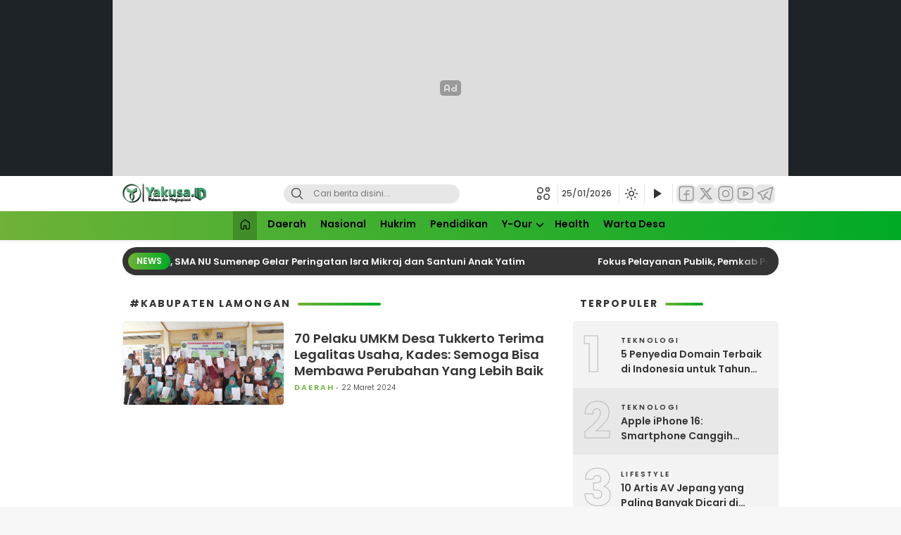

--- FILE ---
content_type: text/html; charset=UTF-8
request_url: http://yakusa.id/tag/kabupaten-lamongan/
body_size: 106522
content:
<!doctype html>
<html lang="id">
<head>
  <meta charset="UTF-8">
  <meta name="viewport" content="width=device-width, initial-scale=1">
  <meta name="google-adsense-account" content="ca-pub-6280135185977015">
<script async src="https://pagead2.googlesyndication.com/pagead/js/adsbygoogle.js?client=ca-pub-6280135185977015"
     crossorigin="anonymous"></script><script>
          window.__WPNEWS_CORE_PRESENT__ = true;
          window.__WPNEWS_CORE_VERSION__ = '1.4.4';
          window.__WPNEWS_LICENSE_STATUS__ = 'aktif';
          window.__WPNEWS_LICENSE_ACTIVE__ = true;
        </script>
<meta name='robots' content='index, follow, max-image-preview:large, max-snippet:-1, max-video-preview:-1' />

	<!-- This site is optimized with the Yoast SEO plugin v26.8 - https://yoast.com/product/yoast-seo-wordpress/ -->
	<title>Kabupaten Lamongan Arsip - Yakusa</title>
	<link rel="canonical" href="http://yakusa.id/tag/kabupaten-lamongan/" />
	<meta property="og:locale" content="id_ID" />
	<meta property="og:type" content="article" />
	<meta property="og:title" content="Kabupaten Lamongan Arsip - Yakusa" />
	<meta property="og:url" content="http://yakusa.id/tag/kabupaten-lamongan/" />
	<meta property="og:site_name" content="Yakusa" />
	<meta property="og:image" content="http://yakusa.id/wp-content/uploads/2024/01/cropped-IMG_2685.png" />
	<meta property="og:image:width" content="3436" />
	<meta property="og:image:height" content="734" />
	<meta property="og:image:type" content="image/png" />
	<meta name="twitter:card" content="summary_large_image" />
	<script type="application/ld+json" class="yoast-schema-graph">{"@context":"https://schema.org","@graph":[{"@type":"CollectionPage","@id":"http://yakusa.id/tag/kabupaten-lamongan/","url":"http://yakusa.id/tag/kabupaten-lamongan/","name":"Kabupaten Lamongan Arsip - Yakusa","isPartOf":{"@id":"http://yakusa.id/#website"},"primaryImageOfPage":{"@id":"http://yakusa.id/tag/kabupaten-lamongan/#primaryimage"},"image":{"@id":"http://yakusa.id/tag/kabupaten-lamongan/#primaryimage"},"thumbnailUrl":"http://yakusa.id/wp-content/uploads/2024/03/IMG-20240322-WA0011.jpg","breadcrumb":{"@id":"http://yakusa.id/tag/kabupaten-lamongan/#breadcrumb"},"inLanguage":"id"},{"@type":"ImageObject","inLanguage":"id","@id":"http://yakusa.id/tag/kabupaten-lamongan/#primaryimage","url":"http://yakusa.id/wp-content/uploads/2024/03/IMG-20240322-WA0011.jpg","contentUrl":"http://yakusa.id/wp-content/uploads/2024/03/IMG-20240322-WA0011.jpg","width":800,"height":532},{"@type":"BreadcrumbList","@id":"http://yakusa.id/tag/kabupaten-lamongan/#breadcrumb","itemListElement":[{"@type":"ListItem","position":1,"name":"Beranda","item":"http://yakusa.id/"},{"@type":"ListItem","position":2,"name":"Kabupaten Lamongan"}]},{"@type":"WebSite","@id":"http://yakusa.id/#website","url":"http://yakusa.id/","name":"Yakusa","description":"Visioner dan Menginspirasi","publisher":{"@id":"http://yakusa.id/#organization"},"potentialAction":[{"@type":"SearchAction","target":{"@type":"EntryPoint","urlTemplate":"http://yakusa.id/?s={search_term_string}"},"query-input":{"@type":"PropertyValueSpecification","valueRequired":true,"valueName":"search_term_string"}}],"inLanguage":"id"},{"@type":"Organization","@id":"http://yakusa.id/#organization","name":"Yakusa","url":"http://yakusa.id/","logo":{"@type":"ImageObject","inLanguage":"id","@id":"http://yakusa.id/#/schema/logo/image/","url":"http://yakusa.id/wp-content/uploads/2026/01/cropped-Full-3D-Oke-scaled-1.png","contentUrl":"http://yakusa.id/wp-content/uploads/2026/01/cropped-Full-3D-Oke-scaled-1.png","width":2557,"height":642,"caption":"Yakusa"},"image":{"@id":"http://yakusa.id/#/schema/logo/image/"},"sameAs":["https://www.facebook.com/pg/yakus4/groups/","https://instagram.com/yakusaid?igshid=YmMyMTA2M2Y=","https://youtube.com/@yakusaidreborn?si=4MZ5ck4cx9ulCFZK"]}]}</script>
	<!-- / Yoast SEO plugin. -->


<link rel='dns-prefetch' href='//unpkg.com' />
<link rel='dns-prefetch' href='//www.googletagmanager.com' />
<link rel='dns-prefetch' href='//fonts.googleapis.com' />
<link rel='dns-prefetch' href='//fonts.gstatic.com' />
<link rel='dns-prefetch' href='//pagead2.googlesyndication.com' />
<link rel='dns-prefetch' href='//fundingchoicesmessages.google.com' />
<link rel='preconnect' href='https://fonts.googleapis.com' />
<link rel='preconnect' href='https://fonts.gstatic.com' />
<link rel="alternate" type="application/rss+xml" title="Yakusa &raquo; Feed" href="http://yakusa.id/feed/" />
<link rel="alternate" type="application/rss+xml" title="Yakusa &raquo; Umpan Komentar" href="http://yakusa.id/comments/feed/" />
<link rel="alternate" type="application/rss+xml" title="Yakusa &raquo; Kabupaten Lamongan Umpan Tag" href="http://yakusa.id/tag/kabupaten-lamongan/feed/" />
<style id='wp-img-auto-sizes-contain-inline-css'>
img:is([sizes=auto i],[sizes^="auto," i]){contain-intrinsic-size:3000px 1500px}
/*# sourceURL=wp-img-auto-sizes-contain-inline-css */
</style>
<style id='wp-block-library-inline-css'>
:root{--wp-block-synced-color:#7a00df;--wp-block-synced-color--rgb:122,0,223;--wp-bound-block-color:var(--wp-block-synced-color);--wp-editor-canvas-background:#ddd;--wp-admin-theme-color:#007cba;--wp-admin-theme-color--rgb:0,124,186;--wp-admin-theme-color-darker-10:#006ba1;--wp-admin-theme-color-darker-10--rgb:0,107,160.5;--wp-admin-theme-color-darker-20:#005a87;--wp-admin-theme-color-darker-20--rgb:0,90,135;--wp-admin-border-width-focus:2px}@media (min-resolution:192dpi){:root{--wp-admin-border-width-focus:1.5px}}.wp-element-button{cursor:pointer}:root .has-very-light-gray-background-color{background-color:#eee}:root .has-very-dark-gray-background-color{background-color:#313131}:root .has-very-light-gray-color{color:#eee}:root .has-very-dark-gray-color{color:#313131}:root .has-vivid-green-cyan-to-vivid-cyan-blue-gradient-background{background:linear-gradient(135deg,#00d084,#0693e3)}:root .has-purple-crush-gradient-background{background:linear-gradient(135deg,#34e2e4,#4721fb 50%,#ab1dfe)}:root .has-hazy-dawn-gradient-background{background:linear-gradient(135deg,#faaca8,#dad0ec)}:root .has-subdued-olive-gradient-background{background:linear-gradient(135deg,#fafae1,#67a671)}:root .has-atomic-cream-gradient-background{background:linear-gradient(135deg,#fdd79a,#004a59)}:root .has-nightshade-gradient-background{background:linear-gradient(135deg,#330968,#31cdcf)}:root .has-midnight-gradient-background{background:linear-gradient(135deg,#020381,#2874fc)}:root{--wp--preset--font-size--normal:16px;--wp--preset--font-size--huge:42px}.has-regular-font-size{font-size:1em}.has-larger-font-size{font-size:2.625em}.has-normal-font-size{font-size:var(--wp--preset--font-size--normal)}.has-huge-font-size{font-size:var(--wp--preset--font-size--huge)}.has-text-align-center{text-align:center}.has-text-align-left{text-align:left}.has-text-align-right{text-align:right}.has-fit-text{white-space:nowrap!important}#end-resizable-editor-section{display:none}.aligncenter{clear:both}.items-justified-left{justify-content:flex-start}.items-justified-center{justify-content:center}.items-justified-right{justify-content:flex-end}.items-justified-space-between{justify-content:space-between}.screen-reader-text{border:0;clip-path:inset(50%);height:1px;margin:-1px;overflow:hidden;padding:0;position:absolute;width:1px;word-wrap:normal!important}.screen-reader-text:focus{background-color:#ddd;clip-path:none;color:#444;display:block;font-size:1em;height:auto;left:5px;line-height:normal;padding:15px 23px 14px;text-decoration:none;top:5px;width:auto;z-index:100000}html :where(.has-border-color){border-style:solid}html :where([style*=border-top-color]){border-top-style:solid}html :where([style*=border-right-color]){border-right-style:solid}html :where([style*=border-bottom-color]){border-bottom-style:solid}html :where([style*=border-left-color]){border-left-style:solid}html :where([style*=border-width]){border-style:solid}html :where([style*=border-top-width]){border-top-style:solid}html :where([style*=border-right-width]){border-right-style:solid}html :where([style*=border-bottom-width]){border-bottom-style:solid}html :where([style*=border-left-width]){border-left-style:solid}html :where(img[class*=wp-image-]){height:auto;max-width:100%}:where(figure){margin:0 0 1em}html :where(.is-position-sticky){--wp-admin--admin-bar--position-offset:var(--wp-admin--admin-bar--height,0px)}@media screen and (max-width:600px){html :where(.is-position-sticky){--wp-admin--admin-bar--position-offset:0px}}

/*# sourceURL=wp-block-library-inline-css */
</style><style id='global-styles-inline-css'>
:root{--wp--preset--aspect-ratio--square: 1;--wp--preset--aspect-ratio--4-3: 4/3;--wp--preset--aspect-ratio--3-4: 3/4;--wp--preset--aspect-ratio--3-2: 3/2;--wp--preset--aspect-ratio--2-3: 2/3;--wp--preset--aspect-ratio--16-9: 16/9;--wp--preset--aspect-ratio--9-16: 9/16;--wp--preset--color--black: #000000;--wp--preset--color--cyan-bluish-gray: #abb8c3;--wp--preset--color--white: #ffffff;--wp--preset--color--pale-pink: #f78da7;--wp--preset--color--vivid-red: #cf2e2e;--wp--preset--color--luminous-vivid-orange: #ff6900;--wp--preset--color--luminous-vivid-amber: #fcb900;--wp--preset--color--light-green-cyan: #7bdcb5;--wp--preset--color--vivid-green-cyan: #00d084;--wp--preset--color--pale-cyan-blue: #8ed1fc;--wp--preset--color--vivid-cyan-blue: #0693e3;--wp--preset--color--vivid-purple: #9b51e0;--wp--preset--gradient--vivid-cyan-blue-to-vivid-purple: linear-gradient(135deg,rgb(6,147,227) 0%,rgb(155,81,224) 100%);--wp--preset--gradient--light-green-cyan-to-vivid-green-cyan: linear-gradient(135deg,rgb(122,220,180) 0%,rgb(0,208,130) 100%);--wp--preset--gradient--luminous-vivid-amber-to-luminous-vivid-orange: linear-gradient(135deg,rgb(252,185,0) 0%,rgb(255,105,0) 100%);--wp--preset--gradient--luminous-vivid-orange-to-vivid-red: linear-gradient(135deg,rgb(255,105,0) 0%,rgb(207,46,46) 100%);--wp--preset--gradient--very-light-gray-to-cyan-bluish-gray: linear-gradient(135deg,rgb(238,238,238) 0%,rgb(169,184,195) 100%);--wp--preset--gradient--cool-to-warm-spectrum: linear-gradient(135deg,rgb(74,234,220) 0%,rgb(151,120,209) 20%,rgb(207,42,186) 40%,rgb(238,44,130) 60%,rgb(251,105,98) 80%,rgb(254,248,76) 100%);--wp--preset--gradient--blush-light-purple: linear-gradient(135deg,rgb(255,206,236) 0%,rgb(152,150,240) 100%);--wp--preset--gradient--blush-bordeaux: linear-gradient(135deg,rgb(254,205,165) 0%,rgb(254,45,45) 50%,rgb(107,0,62) 100%);--wp--preset--gradient--luminous-dusk: linear-gradient(135deg,rgb(255,203,112) 0%,rgb(199,81,192) 50%,rgb(65,88,208) 100%);--wp--preset--gradient--pale-ocean: linear-gradient(135deg,rgb(255,245,203) 0%,rgb(182,227,212) 50%,rgb(51,167,181) 100%);--wp--preset--gradient--electric-grass: linear-gradient(135deg,rgb(202,248,128) 0%,rgb(113,206,126) 100%);--wp--preset--gradient--midnight: linear-gradient(135deg,rgb(2,3,129) 0%,rgb(40,116,252) 100%);--wp--preset--font-size--small: 13px;--wp--preset--font-size--medium: 20px;--wp--preset--font-size--large: 36px;--wp--preset--font-size--x-large: 42px;--wp--preset--spacing--20: 0.44rem;--wp--preset--spacing--30: 0.67rem;--wp--preset--spacing--40: 1rem;--wp--preset--spacing--50: 1.5rem;--wp--preset--spacing--60: 2.25rem;--wp--preset--spacing--70: 3.38rem;--wp--preset--spacing--80: 5.06rem;--wp--preset--shadow--natural: 6px 6px 9px rgba(0, 0, 0, 0.2);--wp--preset--shadow--deep: 12px 12px 50px rgba(0, 0, 0, 0.4);--wp--preset--shadow--sharp: 6px 6px 0px rgba(0, 0, 0, 0.2);--wp--preset--shadow--outlined: 6px 6px 0px -3px rgb(255, 255, 255), 6px 6px rgb(0, 0, 0);--wp--preset--shadow--crisp: 6px 6px 0px rgb(0, 0, 0);}:where(.is-layout-flex){gap: 0.5em;}:where(.is-layout-grid){gap: 0.5em;}body .is-layout-flex{display: flex;}.is-layout-flex{flex-wrap: wrap;align-items: center;}.is-layout-flex > :is(*, div){margin: 0;}body .is-layout-grid{display: grid;}.is-layout-grid > :is(*, div){margin: 0;}:where(.wp-block-columns.is-layout-flex){gap: 2em;}:where(.wp-block-columns.is-layout-grid){gap: 2em;}:where(.wp-block-post-template.is-layout-flex){gap: 1.25em;}:where(.wp-block-post-template.is-layout-grid){gap: 1.25em;}.has-black-color{color: var(--wp--preset--color--black) !important;}.has-cyan-bluish-gray-color{color: var(--wp--preset--color--cyan-bluish-gray) !important;}.has-white-color{color: var(--wp--preset--color--white) !important;}.has-pale-pink-color{color: var(--wp--preset--color--pale-pink) !important;}.has-vivid-red-color{color: var(--wp--preset--color--vivid-red) !important;}.has-luminous-vivid-orange-color{color: var(--wp--preset--color--luminous-vivid-orange) !important;}.has-luminous-vivid-amber-color{color: var(--wp--preset--color--luminous-vivid-amber) !important;}.has-light-green-cyan-color{color: var(--wp--preset--color--light-green-cyan) !important;}.has-vivid-green-cyan-color{color: var(--wp--preset--color--vivid-green-cyan) !important;}.has-pale-cyan-blue-color{color: var(--wp--preset--color--pale-cyan-blue) !important;}.has-vivid-cyan-blue-color{color: var(--wp--preset--color--vivid-cyan-blue) !important;}.has-vivid-purple-color{color: var(--wp--preset--color--vivid-purple) !important;}.has-black-background-color{background-color: var(--wp--preset--color--black) !important;}.has-cyan-bluish-gray-background-color{background-color: var(--wp--preset--color--cyan-bluish-gray) !important;}.has-white-background-color{background-color: var(--wp--preset--color--white) !important;}.has-pale-pink-background-color{background-color: var(--wp--preset--color--pale-pink) !important;}.has-vivid-red-background-color{background-color: var(--wp--preset--color--vivid-red) !important;}.has-luminous-vivid-orange-background-color{background-color: var(--wp--preset--color--luminous-vivid-orange) !important;}.has-luminous-vivid-amber-background-color{background-color: var(--wp--preset--color--luminous-vivid-amber) !important;}.has-light-green-cyan-background-color{background-color: var(--wp--preset--color--light-green-cyan) !important;}.has-vivid-green-cyan-background-color{background-color: var(--wp--preset--color--vivid-green-cyan) !important;}.has-pale-cyan-blue-background-color{background-color: var(--wp--preset--color--pale-cyan-blue) !important;}.has-vivid-cyan-blue-background-color{background-color: var(--wp--preset--color--vivid-cyan-blue) !important;}.has-vivid-purple-background-color{background-color: var(--wp--preset--color--vivid-purple) !important;}.has-black-border-color{border-color: var(--wp--preset--color--black) !important;}.has-cyan-bluish-gray-border-color{border-color: var(--wp--preset--color--cyan-bluish-gray) !important;}.has-white-border-color{border-color: var(--wp--preset--color--white) !important;}.has-pale-pink-border-color{border-color: var(--wp--preset--color--pale-pink) !important;}.has-vivid-red-border-color{border-color: var(--wp--preset--color--vivid-red) !important;}.has-luminous-vivid-orange-border-color{border-color: var(--wp--preset--color--luminous-vivid-orange) !important;}.has-luminous-vivid-amber-border-color{border-color: var(--wp--preset--color--luminous-vivid-amber) !important;}.has-light-green-cyan-border-color{border-color: var(--wp--preset--color--light-green-cyan) !important;}.has-vivid-green-cyan-border-color{border-color: var(--wp--preset--color--vivid-green-cyan) !important;}.has-pale-cyan-blue-border-color{border-color: var(--wp--preset--color--pale-cyan-blue) !important;}.has-vivid-cyan-blue-border-color{border-color: var(--wp--preset--color--vivid-cyan-blue) !important;}.has-vivid-purple-border-color{border-color: var(--wp--preset--color--vivid-purple) !important;}.has-vivid-cyan-blue-to-vivid-purple-gradient-background{background: var(--wp--preset--gradient--vivid-cyan-blue-to-vivid-purple) !important;}.has-light-green-cyan-to-vivid-green-cyan-gradient-background{background: var(--wp--preset--gradient--light-green-cyan-to-vivid-green-cyan) !important;}.has-luminous-vivid-amber-to-luminous-vivid-orange-gradient-background{background: var(--wp--preset--gradient--luminous-vivid-amber-to-luminous-vivid-orange) !important;}.has-luminous-vivid-orange-to-vivid-red-gradient-background{background: var(--wp--preset--gradient--luminous-vivid-orange-to-vivid-red) !important;}.has-very-light-gray-to-cyan-bluish-gray-gradient-background{background: var(--wp--preset--gradient--very-light-gray-to-cyan-bluish-gray) !important;}.has-cool-to-warm-spectrum-gradient-background{background: var(--wp--preset--gradient--cool-to-warm-spectrum) !important;}.has-blush-light-purple-gradient-background{background: var(--wp--preset--gradient--blush-light-purple) !important;}.has-blush-bordeaux-gradient-background{background: var(--wp--preset--gradient--blush-bordeaux) !important;}.has-luminous-dusk-gradient-background{background: var(--wp--preset--gradient--luminous-dusk) !important;}.has-pale-ocean-gradient-background{background: var(--wp--preset--gradient--pale-ocean) !important;}.has-electric-grass-gradient-background{background: var(--wp--preset--gradient--electric-grass) !important;}.has-midnight-gradient-background{background: var(--wp--preset--gradient--midnight) !important;}.has-small-font-size{font-size: var(--wp--preset--font-size--small) !important;}.has-medium-font-size{font-size: var(--wp--preset--font-size--medium) !important;}.has-large-font-size{font-size: var(--wp--preset--font-size--large) !important;}.has-x-large-font-size{font-size: var(--wp--preset--font-size--x-large) !important;}
/*# sourceURL=global-styles-inline-css */
</style>

<style id='classic-theme-styles-inline-css'>
/*! This file is auto-generated */
.wp-block-button__link{color:#fff;background-color:#32373c;border-radius:9999px;box-shadow:none;text-decoration:none;padding:calc(.667em + 2px) calc(1.333em + 2px);font-size:1.125em}.wp-block-file__button{background:#32373c;color:#fff;text-decoration:none}
/*# sourceURL=/wp-includes/css/classic-themes.min.css */
</style>
<link rel='stylesheet' id='wpnews-main-style-css' href='http://yakusa.id/wp-content/themes/wpnews/style.css?ver=1768972736' media='all' />
<link rel='stylesheet' id='normalize-css' href='http://yakusa.id/wp-content/themes/wpnews/assets/css/normalize.css?ver=1768874464' media='all' />
<link rel='stylesheet' id='theme-mobile-css' href='http://yakusa.id/wp-content/themes/wpnews/assets/css/mobile.css?ver=1768874464' media='screen and (max-width: 991.98px)' />
<style id='theme-mobile-inline-css'>
@media screen and (max-width: 991.98px) {
:root {
  --link_text_color: #6eb237;
  --title_widget_color_1: #333333;
  --title_widget_color_2: #ffffff;
  --background_widget_color_2: #333333;
  --menu_background_gradient_1: #6eb237;
  --menu_background_gradient_2: #00aa25;
  --menu_text_color: #000000;
  --menu_hover_text_color: #03bc00;
  --menu_active_text_color: #ffffff;
  --footer_text_color: #ffffff;
  --dark_mode_background_1: #222222;
  --dark_mode_background_2: #333333;
  --dark_mode_text_color_1: #ffffff;
  --dark_mode_text_color_2: #cccccc;
  --font: Poppins, sans-serif;
  --font_size_title_post_mobile: 22px;
  --font_size_body_post_mobile: 15px;
}
}

/*# sourceURL=theme-mobile-inline-css */
</style>
<link rel='stylesheet' id='theme-desktop-css' href='http://yakusa.id/wp-content/themes/wpnews/assets/css/desktop.css?ver=1768874464' media='screen and (min-width: 992px)' />
<style id='theme-desktop-inline-css'>
@media screen and (min-width: 992px) {
:root {
  --link_text_color: #6eb237;
  --title_widget_color_1: #333333;
  --title_widget_color_2: #ffffff;
  --background_widget_color_2: #333333;
  --menu_background_gradient_1: #6eb237;
  --menu_background_gradient_2: #00aa25;
  --menu_text_color: #000000;
  --menu_hover_text_color: #03bc00;
  --menu_active_text_color: #ffffff;
  --footer_text_color: #ffffff;
  --dark_mode_background_1: #222222;
  --dark_mode_background_2: #333333;
  --dark_mode_text_color_1: #ffffff;
  --dark_mode_text_color_2: #cccccc;
  --font: Poppins, sans-serif;
  --font_size_body: 16px;
  --font_size_title_post: 32px;
  --font_size_body_post: 15px;
}
}

/*# sourceURL=theme-desktop-inline-css */
</style>
<link rel='stylesheet' id='google-fonts-css' href='https://fonts.googleapis.com/css2?family=Poppins%3Awght%40400%3B500%3B600%3B700&#038;display=swap' media='all' />
<link rel='stylesheet' id='theme-font-css' href='http://yakusa.id/wp-content/themes/wpnews/assets/css/font.css?ver=1768874464' media='all' />
<script src="http://yakusa.id/wp-includes/js/jquery/jquery.min.js?ver=3.7.1" id="jquery-core-js"></script>
<script src="http://yakusa.id/wp-includes/js/jquery/jquery-migrate.min.js?ver=3.4.1" id="jquery-migrate-js"></script>
<script id="jquery-js-after">
jQuery(document).ready(function() {
	jQuery(".a4e3b5d83a1784dd679e133cb69957c5").click(function() {
		jQuery.post(
			"http://yakusa.id/wp-admin/admin-ajax.php", {
				"action": "quick_adsense_onpost_ad_click",
				"quick_adsense_onpost_ad_index": jQuery(this).attr("data-index"),
				"quick_adsense_nonce": "81a348ecf8",
			}, function(response) { }
		);
	});
});

//# sourceURL=jquery-js-after
</script>

<!-- Potongan tag Google (gtag.js) ditambahkan oleh Site Kit -->
<!-- Snippet Google Analytics telah ditambahkan oleh Site Kit -->
<script src="https://www.googletagmanager.com/gtag/js?id=G-TEEW2C2ZP5" id="google_gtagjs-js" async></script>
<script id="google_gtagjs-js-after">
window.dataLayer = window.dataLayer || [];function gtag(){dataLayer.push(arguments);}
gtag("set","linker",{"domains":["yakusa.id"]});
gtag("js", new Date());
gtag("set", "developer_id.dZTNiMT", true);
gtag("config", "G-TEEW2C2ZP5");
//# sourceURL=google_gtagjs-js-after
</script>
		<!-- Custom Logo: hide header text -->
		<style id="custom-logo-css">
			.brand-title, .brand-description {
				position: absolute;
				clip-path: inset(50%);
			}
		</style>
		<meta name="generator" content="Site Kit by Google 1.170.0" />
<!-- Meta tag Google AdSense ditambahkan oleh Site Kit -->
<meta name="google-adsense-platform-account" content="ca-host-pub-2644536267352236">
<meta name="google-adsense-platform-domain" content="sitekit.withgoogle.com">
<!-- Akhir tag meta Google AdSense yang ditambahkan oleh Site Kit -->

<!-- Snippet Google AdSense telah ditambahkan oleh Site Kit -->
<script async src="https://pagead2.googlesyndication.com/pagead/js/adsbygoogle.js?client=ca-pub-5116458006318098&amp;host=ca-host-pub-2644536267352236" crossorigin="anonymous"></script>

<!-- Snippet Google AdSense penutup telah ditambahkan oleh Site Kit -->

<!-- Snippet Google AdSense Ad Blocking Recovery ditambahkan oleh Site Kit -->
<script async src="https://fundingchoicesmessages.google.com/i/pub-5116458006318098?ers=1" nonce="l9v8XoEMfgnnM4QZsL6bLw"></script><script nonce="l9v8XoEMfgnnM4QZsL6bLw">(function() {function signalGooglefcPresent() {if (!window.frames['googlefcPresent']) {if (document.body) {const iframe = document.createElement('iframe'); iframe.style = 'width: 0; height: 0; border: none; z-index: -1000; left: -1000px; top: -1000px;'; iframe.style.display = 'none'; iframe.name = 'googlefcPresent'; document.body.appendChild(iframe);} else {setTimeout(signalGooglefcPresent, 0);}}}signalGooglefcPresent();})();</script>
<!-- Snippet End Google AdSense Ad Blocking Recovery ditambahkan oleh Site Kit -->

<!-- Snippet Google AdSense Ad Blocking Recovery Error Protection ditambahkan oleh Site Kit -->
<script>(function(){'use strict';function aa(a){var b=0;return function(){return b<a.length?{done:!1,value:a[b++]}:{done:!0}}}var ba="function"==typeof Object.defineProperties?Object.defineProperty:function(a,b,c){if(a==Array.prototype||a==Object.prototype)return a;a[b]=c.value;return a};
function ca(a){a=["object"==typeof globalThis&&globalThis,a,"object"==typeof window&&window,"object"==typeof self&&self,"object"==typeof global&&global];for(var b=0;b<a.length;++b){var c=a[b];if(c&&c.Math==Math)return c}throw Error("Cannot find global object");}var da=ca(this);function k(a,b){if(b)a:{var c=da;a=a.split(".");for(var d=0;d<a.length-1;d++){var e=a[d];if(!(e in c))break a;c=c[e]}a=a[a.length-1];d=c[a];b=b(d);b!=d&&null!=b&&ba(c,a,{configurable:!0,writable:!0,value:b})}}
function ea(a){return a.raw=a}function m(a){var b="undefined"!=typeof Symbol&&Symbol.iterator&&a[Symbol.iterator];if(b)return b.call(a);if("number"==typeof a.length)return{next:aa(a)};throw Error(String(a)+" is not an iterable or ArrayLike");}function fa(a){for(var b,c=[];!(b=a.next()).done;)c.push(b.value);return c}var ha="function"==typeof Object.create?Object.create:function(a){function b(){}b.prototype=a;return new b},n;
if("function"==typeof Object.setPrototypeOf)n=Object.setPrototypeOf;else{var q;a:{var ia={a:!0},ja={};try{ja.__proto__=ia;q=ja.a;break a}catch(a){}q=!1}n=q?function(a,b){a.__proto__=b;if(a.__proto__!==b)throw new TypeError(a+" is not extensible");return a}:null}var ka=n;
function r(a,b){a.prototype=ha(b.prototype);a.prototype.constructor=a;if(ka)ka(a,b);else for(var c in b)if("prototype"!=c)if(Object.defineProperties){var d=Object.getOwnPropertyDescriptor(b,c);d&&Object.defineProperty(a,c,d)}else a[c]=b[c];a.A=b.prototype}function la(){for(var a=Number(this),b=[],c=a;c<arguments.length;c++)b[c-a]=arguments[c];return b}k("Number.MAX_SAFE_INTEGER",function(){return 9007199254740991});
k("Number.isFinite",function(a){return a?a:function(b){return"number"!==typeof b?!1:!isNaN(b)&&Infinity!==b&&-Infinity!==b}});k("Number.isInteger",function(a){return a?a:function(b){return Number.isFinite(b)?b===Math.floor(b):!1}});k("Number.isSafeInteger",function(a){return a?a:function(b){return Number.isInteger(b)&&Math.abs(b)<=Number.MAX_SAFE_INTEGER}});
k("Math.trunc",function(a){return a?a:function(b){b=Number(b);if(isNaN(b)||Infinity===b||-Infinity===b||0===b)return b;var c=Math.floor(Math.abs(b));return 0>b?-c:c}});k("Object.is",function(a){return a?a:function(b,c){return b===c?0!==b||1/b===1/c:b!==b&&c!==c}});k("Array.prototype.includes",function(a){return a?a:function(b,c){var d=this;d instanceof String&&(d=String(d));var e=d.length;c=c||0;for(0>c&&(c=Math.max(c+e,0));c<e;c++){var f=d[c];if(f===b||Object.is(f,b))return!0}return!1}});
k("String.prototype.includes",function(a){return a?a:function(b,c){if(null==this)throw new TypeError("The 'this' value for String.prototype.includes must not be null or undefined");if(b instanceof RegExp)throw new TypeError("First argument to String.prototype.includes must not be a regular expression");return-1!==this.indexOf(b,c||0)}});/*

 Copyright The Closure Library Authors.
 SPDX-License-Identifier: Apache-2.0
*/
var t=this||self;function v(a){return a};var w,x;a:{for(var ma=["CLOSURE_FLAGS"],y=t,z=0;z<ma.length;z++)if(y=y[ma[z]],null==y){x=null;break a}x=y}var na=x&&x[610401301];w=null!=na?na:!1;var A,oa=t.navigator;A=oa?oa.userAgentData||null:null;function B(a){return w?A?A.brands.some(function(b){return(b=b.brand)&&-1!=b.indexOf(a)}):!1:!1}function C(a){var b;a:{if(b=t.navigator)if(b=b.userAgent)break a;b=""}return-1!=b.indexOf(a)};function D(){return w?!!A&&0<A.brands.length:!1}function E(){return D()?B("Chromium"):(C("Chrome")||C("CriOS"))&&!(D()?0:C("Edge"))||C("Silk")};var pa=D()?!1:C("Trident")||C("MSIE");!C("Android")||E();E();C("Safari")&&(E()||(D()?0:C("Coast"))||(D()?0:C("Opera"))||(D()?0:C("Edge"))||(D()?B("Microsoft Edge"):C("Edg/"))||D()&&B("Opera"));var qa={},F=null;var ra="undefined"!==typeof Uint8Array,sa=!pa&&"function"===typeof btoa;function G(){return"function"===typeof BigInt};var H=0,I=0;function ta(a){var b=0>a;a=Math.abs(a);var c=a>>>0;a=Math.floor((a-c)/4294967296);b&&(c=m(ua(c,a)),b=c.next().value,a=c.next().value,c=b);H=c>>>0;I=a>>>0}function va(a,b){b>>>=0;a>>>=0;if(2097151>=b)var c=""+(4294967296*b+a);else G()?c=""+(BigInt(b)<<BigInt(32)|BigInt(a)):(c=(a>>>24|b<<8)&16777215,b=b>>16&65535,a=(a&16777215)+6777216*c+6710656*b,c+=8147497*b,b*=2,1E7<=a&&(c+=Math.floor(a/1E7),a%=1E7),1E7<=c&&(b+=Math.floor(c/1E7),c%=1E7),c=b+wa(c)+wa(a));return c}
function wa(a){a=String(a);return"0000000".slice(a.length)+a}function ua(a,b){b=~b;a?a=~a+1:b+=1;return[a,b]};var J;J="function"===typeof Symbol&&"symbol"===typeof Symbol()?Symbol():void 0;var xa=J?function(a,b){a[J]|=b}:function(a,b){void 0!==a.g?a.g|=b:Object.defineProperties(a,{g:{value:b,configurable:!0,writable:!0,enumerable:!1}})},K=J?function(a){return a[J]|0}:function(a){return a.g|0},L=J?function(a){return a[J]}:function(a){return a.g},M=J?function(a,b){a[J]=b;return a}:function(a,b){void 0!==a.g?a.g=b:Object.defineProperties(a,{g:{value:b,configurable:!0,writable:!0,enumerable:!1}});return a};function ya(a,b){M(b,(a|0)&-14591)}function za(a,b){M(b,(a|34)&-14557)}
function Aa(a){a=a>>14&1023;return 0===a?536870912:a};var N={},Ba={};function Ca(a){return!(!a||"object"!==typeof a||a.g!==Ba)}function Da(a){return null!==a&&"object"===typeof a&&!Array.isArray(a)&&a.constructor===Object}function P(a,b,c){if(!Array.isArray(a)||a.length)return!1;var d=K(a);if(d&1)return!0;if(!(b&&(Array.isArray(b)?b.includes(c):b.has(c))))return!1;M(a,d|1);return!0}Object.freeze(new function(){});Object.freeze(new function(){});var Ea=/^-?([1-9][0-9]*|0)(\.[0-9]+)?$/;var Q;function Fa(a,b){Q=b;a=new a(b);Q=void 0;return a}
function R(a,b,c){null==a&&(a=Q);Q=void 0;if(null==a){var d=96;c?(a=[c],d|=512):a=[];b&&(d=d&-16760833|(b&1023)<<14)}else{if(!Array.isArray(a))throw Error();d=K(a);if(d&64)return a;d|=64;if(c&&(d|=512,c!==a[0]))throw Error();a:{c=a;var e=c.length;if(e){var f=e-1;if(Da(c[f])){d|=256;b=f-(+!!(d&512)-1);if(1024<=b)throw Error();d=d&-16760833|(b&1023)<<14;break a}}if(b){b=Math.max(b,e-(+!!(d&512)-1));if(1024<b)throw Error();d=d&-16760833|(b&1023)<<14}}}M(a,d);return a};function Ga(a){switch(typeof a){case "number":return isFinite(a)?a:String(a);case "boolean":return a?1:0;case "object":if(a)if(Array.isArray(a)){if(P(a,void 0,0))return}else if(ra&&null!=a&&a instanceof Uint8Array){if(sa){for(var b="",c=0,d=a.length-10240;c<d;)b+=String.fromCharCode.apply(null,a.subarray(c,c+=10240));b+=String.fromCharCode.apply(null,c?a.subarray(c):a);a=btoa(b)}else{void 0===b&&(b=0);if(!F){F={};c="ABCDEFGHIJKLMNOPQRSTUVWXYZabcdefghijklmnopqrstuvwxyz0123456789".split("");d=["+/=",
"+/","-_=","-_.","-_"];for(var e=0;5>e;e++){var f=c.concat(d[e].split(""));qa[e]=f;for(var g=0;g<f.length;g++){var h=f[g];void 0===F[h]&&(F[h]=g)}}}b=qa[b];c=Array(Math.floor(a.length/3));d=b[64]||"";for(e=f=0;f<a.length-2;f+=3){var l=a[f],p=a[f+1];h=a[f+2];g=b[l>>2];l=b[(l&3)<<4|p>>4];p=b[(p&15)<<2|h>>6];h=b[h&63];c[e++]=g+l+p+h}g=0;h=d;switch(a.length-f){case 2:g=a[f+1],h=b[(g&15)<<2]||d;case 1:a=a[f],c[e]=b[a>>2]+b[(a&3)<<4|g>>4]+h+d}a=c.join("")}return a}}return a};function Ha(a,b,c){a=Array.prototype.slice.call(a);var d=a.length,e=b&256?a[d-1]:void 0;d+=e?-1:0;for(b=b&512?1:0;b<d;b++)a[b]=c(a[b]);if(e){b=a[b]={};for(var f in e)Object.prototype.hasOwnProperty.call(e,f)&&(b[f]=c(e[f]))}return a}function Ia(a,b,c,d,e){if(null!=a){if(Array.isArray(a))a=P(a,void 0,0)?void 0:e&&K(a)&2?a:Ja(a,b,c,void 0!==d,e);else if(Da(a)){var f={},g;for(g in a)Object.prototype.hasOwnProperty.call(a,g)&&(f[g]=Ia(a[g],b,c,d,e));a=f}else a=b(a,d);return a}}
function Ja(a,b,c,d,e){var f=d||c?K(a):0;d=d?!!(f&32):void 0;a=Array.prototype.slice.call(a);for(var g=0;g<a.length;g++)a[g]=Ia(a[g],b,c,d,e);c&&c(f,a);return a}function Ka(a){return a.s===N?a.toJSON():Ga(a)};function La(a,b,c){c=void 0===c?za:c;if(null!=a){if(ra&&a instanceof Uint8Array)return b?a:new Uint8Array(a);if(Array.isArray(a)){var d=K(a);if(d&2)return a;b&&(b=0===d||!!(d&32)&&!(d&64||!(d&16)));return b?M(a,(d|34)&-12293):Ja(a,La,d&4?za:c,!0,!0)}a.s===N&&(c=a.h,d=L(c),a=d&2?a:Fa(a.constructor,Ma(c,d,!0)));return a}}function Ma(a,b,c){var d=c||b&2?za:ya,e=!!(b&32);a=Ha(a,b,function(f){return La(f,e,d)});xa(a,32|(c?2:0));return a};function Na(a,b){a=a.h;return Oa(a,L(a),b)}function Oa(a,b,c,d){if(-1===c)return null;if(c>=Aa(b)){if(b&256)return a[a.length-1][c]}else{var e=a.length;if(d&&b&256&&(d=a[e-1][c],null!=d))return d;b=c+(+!!(b&512)-1);if(b<e)return a[b]}}function Pa(a,b,c,d,e){var f=Aa(b);if(c>=f||e){var g=b;if(b&256)e=a[a.length-1];else{if(null==d)return;e=a[f+(+!!(b&512)-1)]={};g|=256}e[c]=d;c<f&&(a[c+(+!!(b&512)-1)]=void 0);g!==b&&M(a,g)}else a[c+(+!!(b&512)-1)]=d,b&256&&(a=a[a.length-1],c in a&&delete a[c])}
function Qa(a,b){var c=Ra;var d=void 0===d?!1:d;var e=a.h;var f=L(e),g=Oa(e,f,b,d);if(null!=g&&"object"===typeof g&&g.s===N)c=g;else if(Array.isArray(g)){var h=K(g),l=h;0===l&&(l|=f&32);l|=f&2;l!==h&&M(g,l);c=new c(g)}else c=void 0;c!==g&&null!=c&&Pa(e,f,b,c,d);e=c;if(null==e)return e;a=a.h;f=L(a);f&2||(g=e,c=g.h,h=L(c),g=h&2?Fa(g.constructor,Ma(c,h,!1)):g,g!==e&&(e=g,Pa(a,f,b,e,d)));return e}function Sa(a,b){a=Na(a,b);return null==a||"string"===typeof a?a:void 0}
function Ta(a,b){var c=void 0===c?0:c;a=Na(a,b);if(null!=a)if(b=typeof a,"number"===b?Number.isFinite(a):"string"!==b?0:Ea.test(a))if("number"===typeof a){if(a=Math.trunc(a),!Number.isSafeInteger(a)){ta(a);b=H;var d=I;if(a=d&2147483648)b=~b+1>>>0,d=~d>>>0,0==b&&(d=d+1>>>0);b=4294967296*d+(b>>>0);a=a?-b:b}}else if(b=Math.trunc(Number(a)),Number.isSafeInteger(b))a=String(b);else{if(b=a.indexOf("."),-1!==b&&(a=a.substring(0,b)),!("-"===a[0]?20>a.length||20===a.length&&-922337<Number(a.substring(0,7)):
19>a.length||19===a.length&&922337>Number(a.substring(0,6)))){if(16>a.length)ta(Number(a));else if(G())a=BigInt(a),H=Number(a&BigInt(4294967295))>>>0,I=Number(a>>BigInt(32)&BigInt(4294967295));else{b=+("-"===a[0]);I=H=0;d=a.length;for(var e=b,f=(d-b)%6+b;f<=d;e=f,f+=6)e=Number(a.slice(e,f)),I*=1E6,H=1E6*H+e,4294967296<=H&&(I+=Math.trunc(H/4294967296),I>>>=0,H>>>=0);b&&(b=m(ua(H,I)),a=b.next().value,b=b.next().value,H=a,I=b)}a=H;b=I;b&2147483648?G()?a=""+(BigInt(b|0)<<BigInt(32)|BigInt(a>>>0)):(b=
m(ua(a,b)),a=b.next().value,b=b.next().value,a="-"+va(a,b)):a=va(a,b)}}else a=void 0;return null!=a?a:c}function S(a,b){a=Sa(a,b);return null!=a?a:""};function T(a,b,c){this.h=R(a,b,c)}T.prototype.toJSON=function(){return Ua(this,Ja(this.h,Ka,void 0,void 0,!1),!0)};T.prototype.s=N;T.prototype.toString=function(){return Ua(this,this.h,!1).toString()};
function Ua(a,b,c){var d=a.constructor.v,e=L(c?a.h:b);a=b.length;if(!a)return b;var f;if(Da(c=b[a-1])){a:{var g=c;var h={},l=!1,p;for(p in g)if(Object.prototype.hasOwnProperty.call(g,p)){var u=g[p];if(Array.isArray(u)){var jb=u;if(P(u,d,+p)||Ca(u)&&0===u.size)u=null;u!=jb&&(l=!0)}null!=u?h[p]=u:l=!0}if(l){for(var O in h){g=h;break a}g=null}}g!=c&&(f=!0);a--}for(p=+!!(e&512)-1;0<a;a--){O=a-1;c=b[O];O-=p;if(!(null==c||P(c,d,O)||Ca(c)&&0===c.size))break;var kb=!0}if(!f&&!kb)return b;b=Array.prototype.slice.call(b,
0,a);g&&b.push(g);return b};function Va(a){return function(b){if(null==b||""==b)b=new a;else{b=JSON.parse(b);if(!Array.isArray(b))throw Error(void 0);xa(b,32);b=Fa(a,b)}return b}};function Wa(a){this.h=R(a)}r(Wa,T);var Xa=Va(Wa);var U;function V(a){this.g=a}V.prototype.toString=function(){return this.g+""};var Ya={};function Za(a){if(void 0===U){var b=null;var c=t.trustedTypes;if(c&&c.createPolicy){try{b=c.createPolicy("goog#html",{createHTML:v,createScript:v,createScriptURL:v})}catch(d){t.console&&t.console.error(d.message)}U=b}else U=b}a=(b=U)?b.createScriptURL(a):a;return new V(a,Ya)};function $a(){return Math.floor(2147483648*Math.random()).toString(36)+Math.abs(Math.floor(2147483648*Math.random())^Date.now()).toString(36)};function ab(a,b){b=String(b);"application/xhtml+xml"===a.contentType&&(b=b.toLowerCase());return a.createElement(b)}function bb(a){this.g=a||t.document||document};/*

 SPDX-License-Identifier: Apache-2.0
*/
function cb(a,b){a.src=b instanceof V&&b.constructor===V?b.g:"type_error:TrustedResourceUrl";var c,d;(c=(b=null==(d=(c=(a.ownerDocument&&a.ownerDocument.defaultView||window).document).querySelector)?void 0:d.call(c,"script[nonce]"))?b.nonce||b.getAttribute("nonce")||"":"")&&a.setAttribute("nonce",c)};function db(a){a=void 0===a?document:a;return a.createElement("script")};function eb(a,b,c,d,e,f){try{var g=a.g,h=db(g);h.async=!0;cb(h,b);g.head.appendChild(h);h.addEventListener("load",function(){e();d&&g.head.removeChild(h)});h.addEventListener("error",function(){0<c?eb(a,b,c-1,d,e,f):(d&&g.head.removeChild(h),f())})}catch(l){f()}};var fb=t.atob("aHR0cHM6Ly93d3cuZ3N0YXRpYy5jb20vaW1hZ2VzL2ljb25zL21hdGVyaWFsL3N5c3RlbS8xeC93YXJuaW5nX2FtYmVyXzI0ZHAucG5n"),gb=t.atob("WW91IGFyZSBzZWVpbmcgdGhpcyBtZXNzYWdlIGJlY2F1c2UgYWQgb3Igc2NyaXB0IGJsb2NraW5nIHNvZnR3YXJlIGlzIGludGVyZmVyaW5nIHdpdGggdGhpcyBwYWdlLg=="),hb=t.atob("RGlzYWJsZSBhbnkgYWQgb3Igc2NyaXB0IGJsb2NraW5nIHNvZnR3YXJlLCB0aGVuIHJlbG9hZCB0aGlzIHBhZ2Uu");function ib(a,b,c){this.i=a;this.u=b;this.o=c;this.g=null;this.j=[];this.m=!1;this.l=new bb(this.i)}
function lb(a){if(a.i.body&&!a.m){var b=function(){mb(a);t.setTimeout(function(){nb(a,3)},50)};eb(a.l,a.u,2,!0,function(){t[a.o]||b()},b);a.m=!0}}
function mb(a){for(var b=W(1,5),c=0;c<b;c++){var d=X(a);a.i.body.appendChild(d);a.j.push(d)}b=X(a);b.style.bottom="0";b.style.left="0";b.style.position="fixed";b.style.width=W(100,110).toString()+"%";b.style.zIndex=W(2147483544,2147483644).toString();b.style.backgroundColor=ob(249,259,242,252,219,229);b.style.boxShadow="0 0 12px #888";b.style.color=ob(0,10,0,10,0,10);b.style.display="flex";b.style.justifyContent="center";b.style.fontFamily="Roboto, Arial";c=X(a);c.style.width=W(80,85).toString()+
"%";c.style.maxWidth=W(750,775).toString()+"px";c.style.margin="24px";c.style.display="flex";c.style.alignItems="flex-start";c.style.justifyContent="center";d=ab(a.l.g,"IMG");d.className=$a();d.src=fb;d.alt="Warning icon";d.style.height="24px";d.style.width="24px";d.style.paddingRight="16px";var e=X(a),f=X(a);f.style.fontWeight="bold";f.textContent=gb;var g=X(a);g.textContent=hb;Y(a,e,f);Y(a,e,g);Y(a,c,d);Y(a,c,e);Y(a,b,c);a.g=b;a.i.body.appendChild(a.g);b=W(1,5);for(c=0;c<b;c++)d=X(a),a.i.body.appendChild(d),
a.j.push(d)}function Y(a,b,c){for(var d=W(1,5),e=0;e<d;e++){var f=X(a);b.appendChild(f)}b.appendChild(c);c=W(1,5);for(d=0;d<c;d++)e=X(a),b.appendChild(e)}function W(a,b){return Math.floor(a+Math.random()*(b-a))}function ob(a,b,c,d,e,f){return"rgb("+W(Math.max(a,0),Math.min(b,255)).toString()+","+W(Math.max(c,0),Math.min(d,255)).toString()+","+W(Math.max(e,0),Math.min(f,255)).toString()+")"}function X(a){a=ab(a.l.g,"DIV");a.className=$a();return a}
function nb(a,b){0>=b||null!=a.g&&0!==a.g.offsetHeight&&0!==a.g.offsetWidth||(pb(a),mb(a),t.setTimeout(function(){nb(a,b-1)},50))}function pb(a){for(var b=m(a.j),c=b.next();!c.done;c=b.next())(c=c.value)&&c.parentNode&&c.parentNode.removeChild(c);a.j=[];(b=a.g)&&b.parentNode&&b.parentNode.removeChild(b);a.g=null};function qb(a,b,c,d,e){function f(l){document.body?g(document.body):0<l?t.setTimeout(function(){f(l-1)},e):b()}function g(l){l.appendChild(h);t.setTimeout(function(){h?(0!==h.offsetHeight&&0!==h.offsetWidth?b():a(),h.parentNode&&h.parentNode.removeChild(h)):a()},d)}var h=rb(c);f(3)}function rb(a){var b=document.createElement("div");b.className=a;b.style.width="1px";b.style.height="1px";b.style.position="absolute";b.style.left="-10000px";b.style.top="-10000px";b.style.zIndex="-10000";return b};function Ra(a){this.h=R(a)}r(Ra,T);function sb(a){this.h=R(a)}r(sb,T);var tb=Va(sb);function ub(a){var b=la.apply(1,arguments);if(0===b.length)return Za(a[0]);for(var c=a[0],d=0;d<b.length;d++)c+=encodeURIComponent(b[d])+a[d+1];return Za(c)};function vb(a){if(!a)return null;a=Sa(a,4);var b;null===a||void 0===a?b=null:b=Za(a);return b};var wb=ea([""]),xb=ea([""]);function yb(a,b){this.m=a;this.o=new bb(a.document);this.g=b;this.j=S(this.g,1);this.u=vb(Qa(this.g,2))||ub(wb);this.i=!1;b=vb(Qa(this.g,13))||ub(xb);this.l=new ib(a.document,b,S(this.g,12))}yb.prototype.start=function(){zb(this)};
function zb(a){Ab(a);eb(a.o,a.u,3,!1,function(){a:{var b=a.j;var c=t.btoa(b);if(c=t[c]){try{var d=Xa(t.atob(c))}catch(e){b=!1;break a}b=b===Sa(d,1)}else b=!1}b?Z(a,S(a.g,14)):(Z(a,S(a.g,8)),lb(a.l))},function(){qb(function(){Z(a,S(a.g,7));lb(a.l)},function(){return Z(a,S(a.g,6))},S(a.g,9),Ta(a.g,10),Ta(a.g,11))})}function Z(a,b){a.i||(a.i=!0,a=new a.m.XMLHttpRequest,a.open("GET",b,!0),a.send())}function Ab(a){var b=t.btoa(a.j);a.m[b]&&Z(a,S(a.g,5))};(function(a,b){t[a]=function(){var c=la.apply(0,arguments);t[a]=function(){};b.call.apply(b,[null].concat(c instanceof Array?c:fa(m(c))))}})("__h82AlnkH6D91__",function(a){"function"===typeof window.atob&&(new yb(window,tb(window.atob(a)))).start()});}).call(this);

window.__h82AlnkH6D91__("[base64]/[base64]/[base64]/[base64]");</script>
<!-- Snippet End Google AdSense Ad Blocking Recovery Error Protection ditambahkan oleh Site Kit -->
<link rel="icon" href="http://yakusa.id/wp-content/uploads/2026/01/96d7ef61d79992785c4d8d10a7ff71c441c33ed3379c28dc32da239087639920.png" sizes="32x32" />
<link rel="icon" href="http://yakusa.id/wp-content/uploads/2026/01/96d7ef61d79992785c4d8d10a7ff71c441c33ed3379c28dc32da239087639920.png" sizes="192x192" />
<link rel="apple-touch-icon" href="http://yakusa.id/wp-content/uploads/2026/01/96d7ef61d79992785c4d8d10a7ff71c441c33ed3379c28dc32da239087639920.png" />
<meta name="msapplication-TileImage" content="http://yakusa.id/wp-content/uploads/2026/01/96d7ef61d79992785c4d8d10a7ff71c441c33ed3379c28dc32da239087639920.png" />
</head>
<body class="archive tag tag-kabupaten-lamongan tag-426 wp-custom-logo wp-embed-responsive wp-theme-wpnews">

<!-- Tambahkan link skip-to-content untuk aksesibilitas (opsional, ringan) -->
<a class="skip-link screen-reader-text" href="#content">Lewati ke konten</a>
<main id="swup" class="content transition-fade ">

          <div class="ads-parallax" role="region" aria-label="Parallax Desktop">
            <div class="parallax-box">
                <div class="parallax-wrap">
                    <div class="widget_text widget"><div class="textwidget custom-html-widget"><div class="banner ads960250">
</div></div></div>                </div>
            </div>
        </div>
    
<!-- ===== HEADER WRAPPER ===== -->
<div class="box-header" role="banner">

    <!-- ========== DESKTOP HEADER ========== -->
    <header class="header" aria-label="Header Desktop">
        <div class="container">
            <div class="header-box">
                <!-- Brand -->
                <div class="header-brand" itemprop="publisher" itemscope itemtype="https://schema.org/Organization">
                    <a href="http://yakusa.id/" class="brand-link" rel="home"><img width="2557" height="642" src="http://yakusa.id/wp-content/uploads/2026/01/cropped-Full-3D-Oke-scaled-1.png" class="brand-logo" alt="Yakusa" decoding="async" fetchpriority="high" srcset="http://yakusa.id/wp-content/uploads/2026/01/cropped-Full-3D-Oke-scaled-1.png 2557w, http://yakusa.id/wp-content/uploads/2026/01/cropped-Full-3D-Oke-scaled-1-768x193.png 768w, http://yakusa.id/wp-content/uploads/2026/01/cropped-Full-3D-Oke-scaled-1-1536x386.png 1536w, http://yakusa.id/wp-content/uploads/2026/01/cropped-Full-3D-Oke-scaled-1-2048x514.png 2048w" sizes="(max-width: 2557px) 100vw, 2557px" /></a>                            <p class="brand-title" itemprop="name">
                                <a href="http://yakusa.id/" rel="home" itemprop="url">Yakusa</a>
                            </p>
                                                <p class="brand-description" itemprop="description">Visioner dan Menginspirasi</p>
                                    </div>

                <!-- Search -->
                <div class="header-search" role="search" aria-label="Pencarian">
                    <form class="header-search-form" method="get" action="http://yakusa.id/" role="search" aria-label="Form Pencarian">
                        <div class="header-search-wrapper">
                            <button type="submit" class="icon-search" aria-label="Cari">
                                <svg stroke="currentColor" width="24" height="24" viewBox="0 0 24 24" xmlns="http://www.w3.org/2000/svg" aria-hidden="true">
                                    <g stroke="none" fill="none" stroke-linecap="round" stroke-linejoin="round">
                                        <g transform="translate(3,3)" stroke="currentColor" stroke-width="1.6">
                                            <circle cx="7.5" cy="7.5" r="7.5"></circle>
                                            <path d="M18,18 L12.8,12.8"></path>
                                        </g>
                                    </g>
                                </svg>
                            </button>
                            <input class="header-input-search" type="search" name="s" placeholder="Cari berita disini..." value="" maxlength="50" autocomplete="off" aria-label="Kata kunci">
                            <input type="hidden" name="post_type" value="post">
                        </div>
                    </form>
                </div>

                <!-- Right -->
                <div class="header-right">
                                            <div class="patner" role="button" tabindex="0" aria-label="Jaringan">
                            <svg fill="currentColor" class="line" xmlns="http://www.w3.org/2000/svg" viewBox="0 0 24 24" aria-hidden="true"><g>
                                <circle cx="17.47857" cy="17.49096" r="4.5"></circle>
                                <circle cx="6.50904" cy="6.52143" r="4.5"></circle>
                                <circle cx="5.00904" cy="18.99096" r="3"></circle>
                                <circle cx="18.99096" cy="5.00904" r="3"></circle>
                            </g></svg>
                            <div class="patner-cursor">
                                <div class="patner-box" aria-label="Menu Jaringan" itemscope itemtype="https://schema.org/SiteNavigationElement">
                                    <ul id = "menu-menu-network" class = "widget LinkList network__menu"><li id="menu-item-8594" class="menu-item menu-item-type-custom menu-item-object-custom menu-item-8594"><a href="http://ejatoday.com">ejatoday.com</a></li>
<li id="menu-item-8595" class="menu-item menu-item-type-custom menu-item-object-custom menu-item-8595"><a href="http://analisa.co">analisa.co</a></li>
<li id="menu-item-8596" class="menu-item menu-item-type-custom menu-item-object-custom menu-item-8596"><a href="http://suaranet.id">suaranet.id</a></li>
</ul>                                </div>
                            </div>
                        </div>
                    
                                            <div class="header-date">
                            <time datetime="2026-01-25T08:41:15+07:00">
                                25/01/2026                            </time>
                        </div>
                    
                                            <div class="header-mode" data-theme="dark">
                            <button id="modeToggle" class="mode" type="button" aria-label="Ubah mode tampilan" aria-pressed="class="archive tag tag-kabupaten-lamongan tag-426 wp-custom-logo wp-embed-responsive wp-theme-wpnews"false">
                                <div class="icons dark" aria-hidden="true">
                                    <svg fill="currentColor" xmlns="http://www.w3.org/2000/svg" height="21" viewBox="0 -960 960 960" width="20"><path d="M524-40q-84 0-157.5-32t-128-86.5Q184-213 152-286.5T120-444q0-146 93-257.5T450-840q-18 99 11 193.5T561-481q71 71 165.5 100T920-370q-26 144-138 237T524-40Zm0-80q88 0 163-44t118-121q-86-8-163-43.5T504-425q-61-61-97-138t-43-163q-77 43-120.5 118.5T200-444q0 135 94.5 229.5T524-120Zm-20-305Z"></path></svg>
                                </div>
                                <div class="icons light" aria-hidden="true">
                                    <svg fill="currentColor" xmlns="http://www.w3.org/2000/svg" height="21" viewBox="0 -960 960 960" width="20"><path d="M480-360q50 0 85-35t35-85q0-50-35-85t-85-35q-50 0-85 35t-35 85q0 50 35 85t85 35Zm0 80q-83 0-141.5-58.5T280-480q0-83 58.5-141.5T480-680q83 0 141.5 58.5T680-480q0 83-58.5 141.5T480-280ZM80-440q-17 0-28.5-11.5T40-480q0-17 11.5-28.5T80-520h80q17 0 28.5 11.5T200-480q0 17-11.5 28.5T160-440H80Zm720 0q-17 0-28.5-11.5T760-480q0-17 11.5-28.5T800-520h80q17 0 28.5 11.5T920-480q0 17-11.5 28.5T880-440h-80ZM480-760q-17 0-28.5-11.5T440-800v-80q0-17 11.5-28.5T480-920q17 0 28.5 11.5T520-880v80q0 17-11.5 28.5T480-760Zm0 720q-17 0-28.5-11.5T440-80v-80q0-17 11.5-28.5T480-200q17 0 28.5 11.5T520-160v80q0 17-11.5 28.5T480-40ZM226-678l-43-42q-12-11-11.5-28t11.5-29q12-12 29-12t28 12l42 43q11 12 11 28t-11 28q-11 12-27.5 11.5T226-678Zm494 495-42-43q-11-12-11-28.5t11-27.5q11-12 27.5-11.5T734-282l43 42q12 11 11.5 28T777-183q-12 12-29 12t-28-12Zm-42-495q-12-11-11.5-27.5T678-734l42-43q11-12 28-11.5t29 11.5q12 12 12 29t-12 28l-43 42q-12 11-28 11t-28-11ZM183-183q-12-12-12-29t12-28l43-42q12-11 28.5-11t27.5 11q12 11 11.5 27.5T282-226l-42 43q-11 12-28 11.5T183-183Zm297-297Z"></path></svg>
                                </div>
                            </button>
                        </div>
                    
                                            <div class="header-mode">
                            <a href="http://yakusa.id/video" aria-label="Tonton Video" rel="bookmark">
                                <svg xmlns="http://www.w3.org/2000/svg" fill="currentColor" width="24" height="24" viewBox="0 0 24 24" style="margin-top:5px" aria-hidden="true"><path d="M8 5v14l11-7z"></path></svg>
                            </a>
                        </div>
                    
                                            <div class="header-social">
                            <nav class="menu-media-sosial-container" aria-label="Media Sosial" itemscope itemtype="https://schema.org/SiteNavigationElement">
                                <ul id="menu-media-sosial" class="widget LinkList" role="list">
                                                                                <li class="facebook1 menu-item">
                                                <a href="https://facebook.com/belibis" target="_blank" rel="noopener nofollow me" class="menu-image-title-after" aria-label="Facebook" itemprop="url">
                                                    <span class="menu-image-title" itemprop="name">Facebook</span>
                                                </a>
                                            </li>
                                                                                    <li class="twitter1 menu-item">
                                                <a href="https://twitter.com/belibis" target="_blank" rel="noopener nofollow me" class="menu-image-title-after" aria-label="Twitter" itemprop="url">
                                                    <span class="menu-image-title" itemprop="name">Twitter</span>
                                                </a>
                                            </li>
                                                                                    <li class="instagram1 menu-item">
                                                <a href="https://instagram.com/belibis" target="_blank" rel="noopener nofollow me" class="menu-image-title-after" aria-label="Instagram" itemprop="url">
                                                    <span class="menu-image-title" itemprop="name">Instagram</span>
                                                </a>
                                            </li>
                                                                                    <li class="youtube1 menu-item">
                                                <a href="https://youtube.com/@belibis" target="_blank" rel="noopener nofollow me" class="menu-image-title-after" aria-label="YouTube" itemprop="url">
                                                    <span class="menu-image-title" itemprop="name">YouTube</span>
                                                </a>
                                            </li>
                                                                                    <li class="telegram1 menu-item">
                                                <a href="https://t.me/082232327903" target="_blank" rel="noopener nofollow me" class="menu-image-title-after" aria-label="Telegram" itemprop="url">
                                                    <span class="menu-image-title" itemprop="name">Telegram</span>
                                                </a>
                                            </li>
                                                                        </ul>
                            </nav>
                        </div>
                                    </div><!-- .header-right -->
            </div><!-- .header-box -->
        </div><!-- .container -->

        <!-- Navigation (Desktop) -->
        <div class="navigation">
            <div class="container">
                <nav class="nav-wrap" aria-label="Navigasi Utama (Desktop)" itemscope itemtype="https://schema.org/SiteNavigationElement">
                    <div class="nav-home">
                        <a href="http://yakusa.id/" aria-label="Beranda" itemprop="url"><span class="icon icons-home" aria-hidden="true"></span></a>
                    </div>
                    <nav class="menu-menu-utama-container"><ul id = "menu-menu-utama" class = "nav__wrap primary-menu"><li id="menu-item-8816" class="menu-item menu-item-type-taxonomy menu-item-object-category menu-item-8816"><a href="http://yakusa.id/category/daerah/">Daerah</a></li>
<li id="menu-item-8817" class="menu-item menu-item-type-taxonomy menu-item-object-category menu-item-8817"><a href="http://yakusa.id/category/nasional/">Nasional</a></li>
<li id="menu-item-8818" class="menu-item menu-item-type-taxonomy menu-item-object-category menu-item-8818"><a href="http://yakusa.id/category/hukrim/">Hukrim</a></li>
<li id="menu-item-8819" class="menu-item menu-item-type-taxonomy menu-item-object-category menu-item-8819"><a href="http://yakusa.id/category/pendidikan/">Pendidikan</a></li>
<li id="menu-item-8820" class="menu-item menu-item-type-taxonomy menu-item-object-category menu-item-has-children menu-item-8820"><a href="http://yakusa.id/category/y-our/">Y-Our</a>
<ul class="sub-menu">
	<li id="menu-item-8821" class="menu-item menu-item-type-taxonomy menu-item-object-category menu-item-8821"><a href="http://yakusa.id/category/y-our/kolom/">Kolom</a></li>
	<li id="menu-item-8822" class="menu-item menu-item-type-taxonomy menu-item-object-category menu-item-8822"><a href="http://yakusa.id/category/y-our/opini/">Opini</a></li>
	<li id="menu-item-8823" class="menu-item menu-item-type-taxonomy menu-item-object-category menu-item-8823"><a href="http://yakusa.id/category/y-our/artikel/">Artikel</a></li>
	<li id="menu-item-8824" class="menu-item menu-item-type-taxonomy menu-item-object-category menu-item-8824"><a href="http://yakusa.id/category/y-our/essai/">Essai</a></li>
</ul>
</li>
<li id="menu-item-8825" class="menu-item menu-item-type-taxonomy menu-item-object-category menu-item-8825"><a href="http://yakusa.id/category/health/">Health</a></li>
<li id="menu-item-8826" class="menu-item menu-item-type-taxonomy menu-item-object-category menu-item-8826"><a href="http://yakusa.id/category/warta-desa/">Warta Desa</a></li>
</ul></nav>                </nav>
            </div>
        </div>
    </header>


</div><!-- .box-header -->

<!-- ===== Berita Berjalan (sama di keduanya) ===== -->
<div class="widget">            <div class="breaking" role="region" aria-label="Breaking News">
                <div class="container">
                    <div class="breaking-box">
                        <div class="breaking-title">
                            News                        </div>
                        <div class="breaking-content" id="breaking-content">
                                                            <div class="breaking-links" id="breaking-links">
                                                                            <a class="light-link breaking-link" href="http://yakusa.id/gandeng-lazisnu-sma-nu-sumenep-gelar-peringatan-isra-mikraj-dan-santuni-anak-yatim/">
                                            Gandeng Lazisnu, SMA NU Sumenep Gelar Peringatan Isra Mikraj dan Santuni Anak Yatim                                        </a>
                                                                            <a class="light-link breaking-link" href="http://yakusa.id/fokus-pelayanan-publik-pemkab-pamekasan-larang-asn-live-streaming-saat-jam-kerja/">
                                            Fokus Pelayanan Publik, Pemkab Pamekasan Larang ASN Live Streaming saat Jam Kerja                                        </a>
                                                                            <a class="light-link breaking-link" href="http://yakusa.id/dtsen-jadi-penentu-bansos-dan-kip-kuliah-ini-cara-cek-hingga-perbaiki-desil/">
                                            DTSEN Jadi Penentu Bansos dan KIP Kuliah, Ini Cara Cek hingga Perbaiki Desil                                        </a>
                                                                            <a class="light-link breaking-link" href="http://yakusa.id/cara-cek-dan-perbaiki-desil-bansos-secara-online-dan-offline/">
                                            Cara Cek dan Perbaiki Desil Bansos Secara Online dan Offline                                        </a>
                                                                            <a class="light-link breaking-link" href="http://yakusa.id/pemerintah-targetkan-1-700-hingga-4-100-asn-pindah-ke-ikn-pada-tahap-awal/">
                                            Pemerintah Targetkan 1.700 Hingga 4.100 ASN Pindah ke IKN Nusantara pada Tahap Awal                                        </a>
                                                                    </div>
                                                    </div> <!-- .breaking-content -->
                    </div> <!-- .breaking-box -->
                </div> <!-- .container -->
            </div> <!-- .breaking -->
            </div>
<main class="main">
  <div class="container">
    <div class="row">
      <!-- ===== Konten ===== -->
      <div class="col-8">
        <div class="widget terkini">
          <div class="widget-header">
            <h3 class="title">#Kabupaten Lamongan</h3>
          </div>

          <div class="widget-content">
            <div class="terkini-box">
                              <div class="terkini-item">
                                      <!-- === DESKTOP ORDER: GAMBAR -> KONTEN (sesuai file desktop lama) === -->
                    <div class="terkini-image media-image">
                      <a href="http://yakusa.id/70-pelaku-umkm-desa-tukkerto-terima-legalitas-usaha-kades-semoga-bisa-membawa-perubahan-yang-lebih-baik/">
                        <img width="188" height="125" src="http://yakusa.id/wp-content/uploads/2024/03/IMG-20240322-WA0011.jpg" class="attachment-image_188_113 size-image_188_113 wp-post-image" alt="" decoding="async" srcset="http://yakusa.id/wp-content/uploads/2024/03/IMG-20240322-WA0011.jpg 800w, http://yakusa.id/wp-content/uploads/2024/03/IMG-20240322-WA0011-768x511.jpg 768w" sizes="(max-width: 188px) 100vw, 188px" />                      </a>
                    </div>
                    <div class="terkini-content">
                      <div class="terkini-title">
                        <h2>
                          <a class="terkini-link media-link" href="http://yakusa.id/70-pelaku-umkm-desa-tukkerto-terima-legalitas-usaha-kades-semoga-bisa-membawa-perubahan-yang-lebih-baik/">
                            70 Pelaku UMKM Desa Tukkerto Terima Legalitas Usaha, Kades: Semoga Bisa Membawa Perubahan Yang Lebih Baik                          </a>
                        </h2>
                      </div>
                      <div class="terkini-meta">
                        <div class="terkini-category"><a href="http://yakusa.id/category/daerah/">Daerah</a></div>
                        <div class="terkini-date">22 Maret 2024</div>
                      </div>
                    </div>
                                  </div>
                          </div>

            <!-- Pagination (tunggal, tidak duplikat) -->
                      </div>
        </div>
      </div>

      <!-- ===== Sidebar ===== -->
      <aside class="col-4">
        <div class="widget">        <div class="widget popularpos">
                            <div class="widget-header">
                    <h3 class="title">Terpopuler</h3>
                </div>
            
            <div class="widget-content">
                                    <div class="popular-item">
                        <div class="popular-number">1</div>
                        <div class="popular-content">
                            <div class="media-category">
                                Teknologi                            </div>
                            <h2 class="popular-title">
                                <a href="http://yakusa.id/5-penyedia-domain-terbaik-di-indonesia-untuk-tahun-2025-mana-yang-paling-worth-it/" class="popular-link media-link">
                                    5 Penyedia Domain Terbaik di Indonesia untuk Tahun 2025: Mana yang Paling Worth It?                                </a>
                            </h2>
                        </div>
                    </div>
                                    <div class="popular-item">
                        <div class="popular-number">2</div>
                        <div class="popular-content">
                            <div class="media-category">
                                Teknologi                            </div>
                            <h2 class="popular-title">
                                <a href="http://yakusa.id/apple-iphone-16-smartphone-canggih-dengan-performa-super-di-2024/" class="popular-link media-link">
                                    Apple iPhone 16: Smartphone Canggih dengan Performa Super di 2024                                </a>
                            </h2>
                        </div>
                    </div>
                                    <div class="popular-item">
                        <div class="popular-number">3</div>
                        <div class="popular-content">
                            <div class="media-category">
                                Lifestyle                            </div>
                            <h2 class="popular-title">
                                <a href="http://yakusa.id/10-artis-av-jepang-yang-paling-banyak-dicari-di-google-nomor-3-bikin-kaget/" class="popular-link media-link">
                                    10 Artis AV Jepang yang Paling Banyak Dicari di Google, Nomor 3 Bikin Kaget!                                </a>
                            </h2>
                        </div>
                    </div>
                                    <div class="popular-item">
                        <div class="popular-number">4</div>
                        <div class="popular-content">
                            <div class="media-category">
                                Kesehatan                            </div>
                            <h2 class="popular-title">
                                <a href="http://yakusa.id/rahasia-diet-artis-india-kushboo-sundar-turun-20-kg-dan-tampil-awet-muda-di-usia-50-an/" class="popular-link media-link">
                                    Rahasia Diet Artis India Kushboo Sundar: Turun 20 Kg dan Tampil Awet Muda di Usia 50-an                                </a>
                            </h2>
                        </div>
                    </div>
                                    <div class="popular-item">
                        <div class="popular-number">5</div>
                        <div class="popular-content">
                            <div class="media-category">
                                Inspirasi                            </div>
                            <h2 class="popular-title">
                                <a href="http://yakusa.id/20-kata-kata-hari-buruh-penuh-semangat-ucapan-bijak-untuk-menghargai-para-pekerja/" class="popular-link media-link">
                                    20 Kata-Kata Hari Buruh Penuh Semangat: Ucapan Bijak untuk Menghargai Para Pekerja                                </a>
                            </h2>
                        </div>
                    </div>
                                    <div class="popular-item">
                        <div class="popular-number">6</div>
                        <div class="popular-content">
                            <div class="media-category">
                                Lifestyle                            </div>
                            <h2 class="popular-title">
                                <a href="http://yakusa.id/chordtela-sumber-chord-gitar-terlengkap-untuk-pecinta-musik-di-indonesia/" class="popular-link media-link">
                                    Chordtela: Sumber Chord Gitar Terlengkap untuk Pecinta Musik di Indonesia                                </a>
                            </h2>
                        </div>
                    </div>
                                    <div class="popular-item">
                        <div class="popular-number">7</div>
                        <div class="popular-content">
                            <div class="media-category">
                                Nasional                            </div>
                            <h2 class="popular-title">
                                <a href="http://yakusa.id/daerah-ini-diprediksi-tembus-rp-57-juta-per-bulan-pemerintah-terapkan-formula-baru-penetapan-upah-minimum-2026/" class="popular-link media-link">
                                    Daerah Ini Diprediksi Tembus Rp 5,7 Juta Per Bulan, Pemerintah Terapkan Formula Baru Penetapan Upah Minimum 2026                                </a>
                            </h2>
                        </div>
                    </div>
                                    <div class="popular-item">
                        <div class="popular-number">8</div>
                        <div class="popular-content">
                            <div class="media-category">
                                Berita                            </div>
                            <h2 class="popular-title">
                                <a href="http://yakusa.id/umk-jateng-2025-resmi-ditetapkan-semarang-tertinggi-banjarnegara-terendah/" class="popular-link media-link">
                                    UMK Jateng 2025 Resmi Ditetapkan: Semarang Tertinggi, Banjarnegara Terendah                                </a>
                            </h2>
                        </div>
                    </div>
                                    <div class="popular-item">
                        <div class="popular-number">9</div>
                        <div class="popular-content">
                            <div class="media-category">
                                Lifestyle                            </div>
                            <h2 class="popular-title">
                                <a href="http://yakusa.id/teks-takbiran-idul-fitri-lengkap-dan-terjemahannya/" class="popular-link media-link">
                                    Teks Takbiran Idul Fitri Lengkap dan Terjemahannya                                </a>
                            </h2>
                        </div>
                    </div>
                                    <div class="popular-item">
                        <div class="popular-number">10</div>
                        <div class="popular-content">
                            <div class="media-category">
                                Edukasi                            </div>
                            <h2 class="popular-title">
                                <a href="http://yakusa.id/panduan-lengkap-perpanjangan-sim-2025-syarat-biaya-dan-cara-praktis/" class="popular-link media-link">
                                    Panduan Lengkap Perpanjangan SIM 2025: Syarat, Biaya, dan Cara Praktis                                </a>
                            </h2>
                        </div>
                    </div>
                            </div>
        </div>
        </div><div class="widget">        <div class="widget list ">
                            <div class="widget-header">
                    <h3 class="title">Daerah</h3>
                </div>
            
            <div class="widget-content">
                                        <div class="media media-item">
                            <div class="media-box">
                                <div class="media-image">
                                    <a href="http://yakusa.id/gandeng-lazisnu-sma-nu-sumenep-gelar-peringatan-isra-mikraj-dan-santuni-anak-yatim/">
                                        <img width="188" height="133" src="http://yakusa.id/wp-content/uploads/2026/01/IMG-20260124-WA0129-188x133.jpg" class="attachment-image_188_113 size-image_188_113 wp-post-image" alt="Gandeng Lazisnu, SMA NU Sumenep Gelar Peringatan Isra Mikraj dan Santuni Anak Yatim (Hanafi/Yakusa)" loading="lazy" />                                    </a>
                                </div>
                                <div class="media-text">
                                    <div class="media-category">
                                        <a href="http://yakusa.id/category/daerah/" rel="category tag">Daerah</a>, <a href="http://yakusa.id/category/pendidikan/" rel="category tag">Pendidikan</a>                                    </div>
                                    <h2 class="media-title">
                                        <a href="http://yakusa.id/gandeng-lazisnu-sma-nu-sumenep-gelar-peringatan-isra-mikraj-dan-santuni-anak-yatim/">
                                            Gandeng Lazisnu, SMA NU Sumenep Gelar Peringatan Isra Mikraj dan Santuni Anak Yatim                                        </a>
                                    </h2>
                                    <div class="media-date">
                                        20 jam yang lalu                                    </div>
                                </div>
                            </div>
                        </div>
                                            <div class="media media-item">
                            <div class="media-box">
                                <div class="media-image">
                                    <a href="http://yakusa.id/fokus-pelayanan-publik-pemkab-pamekasan-larang-asn-live-streaming-saat-jam-kerja/">
                                        <img width="188" height="133" src="http://yakusa.id/wp-content/uploads/2026/01/P3K-Paruh-Waktu.jpg-188x133.jpeg" class="attachment-image_188_113 size-image_188_113 wp-post-image" alt="" loading="lazy" />                                    </a>
                                </div>
                                <div class="media-text">
                                    <div class="media-category">
                                        <a href="http://yakusa.id/category/daerah/" rel="category tag">Daerah</a>, <a href="http://yakusa.id/category/pemerintahan/" rel="category tag">Pemerintahan</a>                                    </div>
                                    <h2 class="media-title">
                                        <a href="http://yakusa.id/fokus-pelayanan-publik-pemkab-pamekasan-larang-asn-live-streaming-saat-jam-kerja/">
                                            Fokus Pelayanan Publik, Pemkab Pamekasan Larang ASN Live Streaming saat Jam Kerja                                        </a>
                                    </h2>
                                    <div class="media-date">
                                        21 jam yang lalu                                    </div>
                                </div>
                            </div>
                        </div>
                                            <div class="media media-item">
                            <div class="media-box">
                                <div class="media-image">
                                    <a href="http://yakusa.id/diduga-tolak-kompromi-kasus-blud-rsud-kajari-sampang-dilaporkan-ke-satgas-53-kejagung/">
                                        <img width="188" height="133" src="http://yakusa.id/wp-content/uploads/2026/01/IMG-20260123-WA0036-188x133.jpg" class="attachment-image_188_113 size-image_188_113 wp-post-image" alt="" loading="lazy" />                                    </a>
                                </div>
                                <div class="media-text">
                                    <div class="media-category">
                                        <a href="http://yakusa.id/category/daerah/" rel="category tag">Daerah</a>, <a href="http://yakusa.id/category/hukrim/" rel="category tag">Hukrim</a>                                    </div>
                                    <h2 class="media-title">
                                        <a href="http://yakusa.id/diduga-tolak-kompromi-kasus-blud-rsud-kajari-sampang-dilaporkan-ke-satgas-53-kejagung/">
                                            Diduga Tolak Kompromi Kasus BLUD RSUD, Kajari Sampang Dilaporkan ke Satgas 53 Kejagung                                        </a>
                                    </h2>
                                    <div class="media-date">
                                        2 hari yang lalu                                    </div>
                                </div>
                            </div>
                        </div>
                                            <div class="media media-item">
                            <div class="media-box">
                                <div class="media-image">
                                    <a href="http://yakusa.id/pju-dan-kapolsek-polres-sumenep-berganti/">
                                        <img width="188" height="133" src="http://yakusa.id/wp-content/uploads/2026/01/IMG-20260123-WA0057-188x133.jpg" class="attachment-image_188_113 size-image_188_113 wp-post-image" alt="" loading="lazy" />                                    </a>
                                </div>
                                <div class="media-text">
                                    <div class="media-category">
                                        <a href="http://yakusa.id/category/daerah/" rel="category tag">Daerah</a>, <a href="http://yakusa.id/category/karier/" rel="category tag">Karier</a>                                    </div>
                                    <h2 class="media-title">
                                        <a href="http://yakusa.id/pju-dan-kapolsek-polres-sumenep-berganti/">
                                            PJU dan Kapolsek Polres Sumenep Berganti                                        </a>
                                    </h2>
                                    <div class="media-date">
                                        2 hari yang lalu                                    </div>
                                </div>
                            </div>
                        </div>
                                            <div class="media media-item">
                            <div class="media-box">
                                <div class="media-image">
                                    <a href="http://yakusa.id/gandeng-lazisnu-dan-ppl-upi-sma-nu-sumenep-gelar-galang-dana-untuk-korban-banjir-aceh-sumatera/">
                                        <img width="188" height="133" src="http://yakusa.id/wp-content/uploads/2026/01/IMG_20260122_182810-188x133.jpg" class="attachment-image_188_113 size-image_188_113 wp-post-image" alt="Gandeng Lazisnu dan PPL UPI, SMA NU Sumenep Gelar Galang Dana untuk Korban Banjir Aceh-Sumatera (Hanafi/Yakusa)" loading="lazy" />                                    </a>
                                </div>
                                <div class="media-text">
                                    <div class="media-category">
                                        <a href="http://yakusa.id/category/daerah/" rel="category tag">Daerah</a>                                    </div>
                                    <h2 class="media-title">
                                        <a href="http://yakusa.id/gandeng-lazisnu-dan-ppl-upi-sma-nu-sumenep-gelar-galang-dana-untuk-korban-banjir-aceh-sumatera/">
                                            Gandeng Lazisnu dan PPL UPI, SMA NU Sumenep Gelar Galang Dana untuk Korban Banjir Aceh-Sumatera                                        </a>
                                    </h2>
                                    <div class="media-date">
                                        3 hari yang lalu                                    </div>
                                </div>
                            </div>
                        </div>
                                </div>
        </div>
        </div><div class="widget">        <div class="widget list ">
                            <div class="widget-header">
                    <h3 class="title">hukrim</h3>
                </div>
            
            <div class="widget-content">
                                        <div class="media media-item">
                            <div class="media-box">
                                <div class="media-image">
                                    <a href="http://yakusa.id/diduga-tolak-kompromi-kasus-blud-rsud-kajari-sampang-dilaporkan-ke-satgas-53-kejagung/">
                                        <img width="188" height="133" src="http://yakusa.id/wp-content/uploads/2026/01/IMG-20260123-WA0036-188x133.jpg" class="attachment-image_188_113 size-image_188_113 wp-post-image" alt="" loading="lazy" />                                    </a>
                                </div>
                                <div class="media-text">
                                    <div class="media-category">
                                        <a href="http://yakusa.id/category/daerah/" rel="category tag">Daerah</a>, <a href="http://yakusa.id/category/hukrim/" rel="category tag">Hukrim</a>                                    </div>
                                    <h2 class="media-title">
                                        <a href="http://yakusa.id/diduga-tolak-kompromi-kasus-blud-rsud-kajari-sampang-dilaporkan-ke-satgas-53-kejagung/">
                                            Diduga Tolak Kompromi Kasus BLUD RSUD, Kajari Sampang Dilaporkan ke Satgas 53 Kejagung                                        </a>
                                    </h2>
                                    <div class="media-date">
                                        2 hari yang lalu                                    </div>
                                </div>
                            </div>
                        </div>
                                            <div class="media media-item">
                            <div class="media-box">
                                <div class="media-image">
                                    <a href="http://yakusa.id/kejaksaan-agung-sebut-kajari-sampang-salah-gunakan-wewenang/">
                                        <img width="188" height="133" src="http://yakusa.id/wp-content/uploads/2026/01/a_69718baa53551-188x133.jpg" class="attachment-image_188_113 size-image_188_113 wp-post-image" alt="" loading="lazy" />                                    </a>
                                </div>
                                <div class="media-text">
                                    <div class="media-category">
                                        <a href="http://yakusa.id/category/daerah/" rel="category tag">Daerah</a>, <a href="http://yakusa.id/category/hukrim/" rel="category tag">Hukrim</a>                                    </div>
                                    <h2 class="media-title">
                                        <a href="http://yakusa.id/kejaksaan-agung-sebut-kajari-sampang-salah-gunakan-wewenang/">
                                            Kejaksaan Agung Sebut Kajari Sampang Salah Gunakan Wewenang                                        </a>
                                    </h2>
                                    <div class="media-date">
                                        3 hari yang lalu                                    </div>
                                </div>
                            </div>
                        </div>
                                            <div class="media media-item">
                            <div class="media-box">
                                <div class="media-image">
                                    <a href="http://yakusa.id/satresnarkoba-polres-pamekasan-tangkap-terduga-bandar-sabu-di-jalan-nyalabuh/">
                                        <img width="188" height="133" src="http://yakusa.id/wp-content/uploads/2026/01/IMG-20260122-WA0000-188x133.jpg" class="attachment-image_188_113 size-image_188_113 wp-post-image" alt="" loading="lazy" />                                    </a>
                                </div>
                                <div class="media-text">
                                    <div class="media-category">
                                        <a href="http://yakusa.id/category/daerah/" rel="category tag">Daerah</a>, <a href="http://yakusa.id/category/hukrim/" rel="category tag">Hukrim</a>                                    </div>
                                    <h2 class="media-title">
                                        <a href="http://yakusa.id/satresnarkoba-polres-pamekasan-tangkap-terduga-bandar-sabu-di-jalan-nyalabuh/">
                                            Satresnarkoba Polres Pamekasan Tangkap Terduga Bandar Sabu di Jalan Nyalabuh                                        </a>
                                    </h2>
                                    <div class="media-date">
                                        3 hari yang lalu                                    </div>
                                </div>
                            </div>
                        </div>
                                            <div class="media media-item">
                            <div class="media-box">
                                <div class="media-image">
                                    <a href="http://yakusa.id/lapas-pamekasan-gagalkan-penyelundupan-narkotika-oknum-petugas-dibekuk/">
                                        <img width="188" height="133" src="http://yakusa.id/wp-content/uploads/2026/01/IMG-20260121-WA0009-188x133.jpg" class="attachment-image_188_113 size-image_188_113 wp-post-image" alt="" loading="lazy" />                                    </a>
                                </div>
                                <div class="media-text">
                                    <div class="media-category">
                                        <a href="http://yakusa.id/category/hukrim/" rel="category tag">Hukrim</a>                                    </div>
                                    <h2 class="media-title">
                                        <a href="http://yakusa.id/lapas-pamekasan-gagalkan-penyelundupan-narkotika-oknum-petugas-dibekuk/">
                                            Lapas Pamekasan Gagalkan Penyelundupan Narkotika, Oknum Petugas Dibekuk                                        </a>
                                    </h2>
                                    <div class="media-date">
                                        4 hari yang lalu                                    </div>
                                </div>
                            </div>
                        </div>
                                            <div class="media media-item">
                            <div class="media-box">
                                <div class="media-image">
                                    <a href="http://yakusa.id/kasus-jambret-maut-terungkap-kapolres-pamekasan-apresiasi-satreskrim/">
                                        <img width="188" height="110" src="http://yakusa.id/wp-content/uploads/2026/01/IMG-20260114-WA0047.jpg" class="attachment-image_188_113 size-image_188_113 wp-post-image" alt="" loading="lazy" />                                    </a>
                                </div>
                                <div class="media-text">
                                    <div class="media-category">
                                        <a href="http://yakusa.id/category/daerah/" rel="category tag">Daerah</a>, <a href="http://yakusa.id/category/hukrim/" rel="category tag">Hukrim</a>                                    </div>
                                    <h2 class="media-title">
                                        <a href="http://yakusa.id/kasus-jambret-maut-terungkap-kapolres-pamekasan-apresiasi-satreskrim/">
                                            Kasus Jambret Maut Terungkap, Kapolres Pamekasan Apresiasi Satreskrim                                        </a>
                                    </h2>
                                    <div class="media-date">
                                        2 minggu yang lalu                                    </div>
                                </div>
                            </div>
                        </div>
                                </div>
        </div>
        </div><div class="widget">        <div class="widget list list-custom">
                            <div class="widget-header">
                    <h3 class="title">Y-Our</h3>
                </div>
            
            <div class="widget-content">
                                        <div class="list-item2">
                            <div class="list-hastag">#</div>
                            <div class="list-content2">
                                <h2 class="list-title2">
                                    <a href="http://yakusa.id/ketika-polemik-rekrutmen-menutup-rasionalitas-demokrasi/" 
                                       class="list-link media-link">
                                        Ketika Polemik Rekrutmen Menutup Rasionalitas Demokrasi                                    </a>
                                </h2>
                            </div>
                        </div>
                                            <div class="list-item2">
                            <div class="list-hastag">#</div>
                            <div class="list-content2">
                                <h2 class="list-title2">
                                    <a href="http://yakusa.id/merenungi-hpn-kritis-transformatif-vs-kritik-transfermasif/" 
                                       class="list-link media-link">
                                        Merenungi HPN: Kritis Transformatif vs Kritik TransferMasif                                    </a>
                                </h2>
                            </div>
                        </div>
                                            <div class="list-item2">
                            <div class="list-hastag">#</div>
                            <div class="list-content2">
                                <h2 class="list-title2">
                                    <a href="http://yakusa.id/dampak-dan-kesiapan-dalam-pernikahan-dini/" 
                                       class="list-link media-link">
                                        Dampak dan Kesiapan dalam Pernikahan Dini                                    </a>
                                </h2>
                            </div>
                        </div>
                                            <div class="list-item2">
                            <div class="list-hastag">#</div>
                            <div class="list-content2">
                                <h2 class="list-title2">
                                    <a href="http://yakusa.id/sinyal-bahaya-di-ring-satu-mengapa-mantan-tim-lawan-dengan-rekam-jejak-etik-bermasalah-bisa-masuk-istana/" 
                                       class="list-link media-link">
                                        Sinyal Bahaya di Ring Satu: Mengapa Mantan Tim Lawan dengan Rekam Jejak Etik Bermasalah Bisa Masuk Istana?                                    </a>
                                </h2>
                            </div>
                        </div>
                                            <div class="list-item2">
                            <div class="list-hastag">#</div>
                            <div class="list-content2">
                                <h2 class="list-title2">
                                    <a href="http://yakusa.id/pandji-sang-perawat-demokrasi/" 
                                       class="list-link media-link">
                                        Pandji, Sang Perawat Demokrasi                                    </a>
                                </h2>
                            </div>
                        </div>
                                            <div class="list-item2">
                            <div class="list-hastag">#</div>
                            <div class="list-content2">
                                <h2 class="list-title2">
                                    <a href="http://yakusa.id/paradoks-kurikulum-dan-dehumanisasi-guru-menagih-dimensi-moral-dalam-transformasi-pendidikan-nasional/" 
                                       class="list-link media-link">
                                        Paradoks Kurikulum dan Dehumanisasi Guru: Menagih Dimensi Moral dalam Transformasi Pendidikan Nasional                                    </a>
                                </h2>
                            </div>
                        </div>
                                            <div class="list-item2">
                            <div class="list-hastag">#</div>
                            <div class="list-content2">
                                <h2 class="list-title2">
                                    <a href="http://yakusa.id/doa-untuk-guru-cermin-untuk-diri/" 
                                       class="list-link media-link">
                                        Doa untuk Guru, Cermin untuk Diri                                    </a>
                                </h2>
                            </div>
                        </div>
                                </div>
        </div>
        </div>      </aside>
    </div>
  </div>
</main>

<footer class="footer">
    <div class="container">

        <div class="footer-row">
            <!-- ===== Left ===== -->
            <div class="footer-left">
                
                <div class="widget">
                                            <div class="widget">        <div class="widget contact">
            
            <div class="widget-content contact-list">
                                    <div class="info-item">
                        <svg class="line" aria-hidden="true" width="24" height="24" viewBox="0 0 24 24" fill="currentColor" xmlns="http://www.w3.org/2000/svg">
                        <g transform="translate(4.5,3)">
                            <path d="M10.010211,7.71050782 C10.010211,6.32923624 8.89097476,5.21 7.50970318,5.21 C6.12944724,5.21 5.010211,6.32923624 5.010211,7.71050782 C5.010211,9.09076376 6.12944724,10.21 7.50970318,10.21 C8.89097476,10.21 10.010211,9.09076376 10.010211,7.71050782 Z"></path>
                            <path d="M7.49951162,18 C4.60148466,18 0,12.9586541 0,7.59863646 C0,3.40246316 3.357101,0 7.49951162,0 C11.6419223,0 15,3.40246316 15,7.59863646 C15,12.9586541 10.3985153,18 7.49951162,18 Z"></path>
                        </g>
                    </svg>                                                    <span>Yakusa, Pamekasan - Jawa Timur</span>
                                            </div>
                                    <div class="info-item">
                        <svg class="line" aria-hidden="true" width="24" height="24" viewBox="0 0 24 24" fill="none" stroke="currentColor" xmlns="http://www.w3.org/2000/svg">
                        <path d="M12 20.5H7C4 20.5 2 19 2 15.5V8.5C2 5 4 3.5 7 3.5H17C20 3.5 22 5 22 8.5V11.5"></path>
                        <path d="M17 9L13.87 11.5C12.84 12.32 11.15 12.32 10.12 11.5L7 9"></path>
                        <path d="M19.21 14.77L15.6701 18.31C15.5301 18.45 15.4 18.71 15.37 18.9L15.18 20.25C15.11 20.74 15.45 21.0801 15.94 21.0101L17.29 20.82C17.48 20.79 17.75 20.66 17.88 20.52L21.4201 16.9801C22.0301 16.3701 22.3201 15.6601 21.4201 14.7601C20.5301 13.8701 19.82 14.16 19.21 14.77Z"></path>
                        <path d="M18.7001 15.28C19.0001 16.36 19.8401 17.2 20.9201 17.5"></path>
                    </svg>                                                    <a href="mailto:redaksi%40yakusa.com" class="contact-link">
                                <span>redaksi@yakusa.com</span>
                            </a>
                                            </div>
                                    <div class="info-item">
                        <svg class="line" aria-hidden="true" width="24" height="24" viewBox="0 0 24 24" fill="currentColor" xmlns="http://www.w3.org/2000/svg">
                    <g transform="translate(2,2)">
                        <path d="M12.3525,0.7501 C16.0535,1.1611 18.9775,4.0811 19.3935,7.7821"></path>
                        <path d="M12.3525,4.2931 C14.1235,4.6371 15.5075,6.0221 15.8525,7.7931"></path>
                        <path d="M5.70048686,14.2990152 C-1.19749607,7.40022271 -0.216619457,4.24115109 0.510545563,3.22315724 C0.603962383,3.05862226 2.90647469,-0.388120203 5.37458954,1.63406778 C11.5008221,6.67945335 3.74510296,5.96611459 8.8893974,11.1112827 C14.0347534,16.2553892 13.320327,8.49995329 18.3658969,14.6249006 C20.3881587,17.0939869 16.9412904,19.3964151 16.7778109,19.488767 C15.7597799,20.2169669 12.5995313,21.1978077 5.70048686,14.2990152 Z"></path>
                    </g>
                </svg>                                                    <a href="tel:087759859328" class="contact-link">
                                <span>087 759 859 328</span>
                            </a>
                                            </div>
                            </div>
        </div>
        </div>                                    </div>

                <!-- Social -->
                <div class="widget social">
                    <div class="widget-header">
                                                    <h3 class="widget-title">Follow Kami</h3>
                                            </div>
                    <div class="footer-social">
                        <nav class="menu-media-sosial-container">
                            <ul id="menu-media-sosial" class="widget LinkList">
                                                                                                            <li class="facebook1 menu-item">
                                            <a href="https://facebook.com/belibis" target="_blank" class="menu-image-title-after" aria-label="Facebook">
                                                <span class="menu-image-title">Facebook</span>
                                            </a>
                                        </li>
                                                                                                                                                <li class="twitter1 menu-item">
                                            <a href="https://twitter.com/belibis" target="_blank" class="menu-image-title-after" aria-label="Twitter">
                                                <span class="menu-image-title">Twitter</span>
                                            </a>
                                        </li>
                                                                                                                                                <li class="instagram1 menu-item">
                                            <a href="https://instagram.com/belibis" target="_blank" class="menu-image-title-after" aria-label="Instagram">
                                                <span class="menu-image-title">Instagram</span>
                                            </a>
                                        </li>
                                                                                                                                                <li class="youtube1 menu-item">
                                            <a href="https://youtube.com/@belibis" target="_blank" class="menu-image-title-after" aria-label="Youtube">
                                                <span class="menu-image-title">Youtube</span>
                                            </a>
                                        </li>
                                                                                                                                                <li class="telegram1 menu-item">
                                            <a href="https://t.me/082232327903" target="_blank" class="menu-image-title-after" aria-label="Telegram">
                                                <span class="menu-image-title">Telegram</span>
                                            </a>
                                        </li>
                                                                                                </ul>
                        </nav>
                    </div>
                </div>

                <!-- App -->
                <div class="widget app">
                    <div class="widget-header">
                                            </div>
                    <div class="widget-content">
                                                    <div class="app-item">
                                <a href="#" target="_blank" aria-label="appstore" rel="nofollow">
                                    <img src="http://yakusa.id/wp-content/themes/wpnews/assets/images/appstore.webp" alt="appstore" loading="lazy">
                                </a>
                            </div>
                                                                            <div class="app-item">
                                <a href="#" target="_blank" aria-label="playstore" rel="nofollow">
                                    <img src="http://yakusa.id/wp-content/themes/wpnews/assets/images/playstore.webp" alt="playstore" loading="lazy">
                                </a>
                            </div>
                                            </div>
                </div>
            </div>

            <!-- ===== Right ===== -->
            <div class="footer-right">
                <div class="widget"><div class="widget-header"><h3 class="widget-title">Menu Kanal</h3></div><div class="menu-menu-kategori-footer-container"><ul id="menu-menu-kategori-footer" class="menu"><li id="menu-item-1053" class="menu-item menu-item-type-taxonomy menu-item-object-category menu-item-1053"><a href="http://yakusa.id/category/teknologi/"><span class="menu-image-title-after menu-image-title">Teknologi</span></a></li>
<li id="menu-item-8571" class="menu-item menu-item-type-taxonomy menu-item-object-category menu-item-8571"><a href="http://yakusa.id/category/edukasi/"><span class="menu-image-title-after menu-image-title">Edukasi</span></a></li>
<li id="menu-item-8572" class="menu-item menu-item-type-taxonomy menu-item-object-category menu-item-8572"><a href="http://yakusa.id/category/lifestyle/"><span class="menu-image-title-after menu-image-title">Lifestyle</span></a></li>
<li id="menu-item-8573" class="menu-item menu-item-type-taxonomy menu-item-object-category menu-item-8573"><a href="http://yakusa.id/category/keuangan/"><span class="menu-image-title-after menu-image-title">Keuangan</span></a></li>
<li id="menu-item-1057" class="menu-item menu-item-type-taxonomy menu-item-object-category menu-item-1057"><a href="http://yakusa.id/category/olahraga/"><span class="menu-image-title-after menu-image-title">Olahraga</span></a></li>
<li id="menu-item-1058" class="menu-item menu-item-type-taxonomy menu-item-object-category menu-item-1058"><a href="http://yakusa.id/category/kuliner/"><span class="menu-image-title-after menu-image-title">Kuliner</span></a></li>
<li id="menu-item-8574" class="menu-item menu-item-type-taxonomy menu-item-object-category menu-item-8574"><a href="http://yakusa.id/category/hiburan/"><span class="menu-image-title-after menu-image-title">Hiburan</span></a></li>
<li id="menu-item-8575" class="menu-item menu-item-type-taxonomy menu-item-object-category menu-item-8575"><a href="http://yakusa.id/category/travel/"><span class="menu-image-title-after menu-image-title">Travel</span></a></li>
<li id="menu-item-8576" class="menu-item menu-item-type-taxonomy menu-item-object-category menu-item-8576"><a href="http://yakusa.id/category/kesehatan/"><span class="menu-image-title-after menu-image-title">Kesehatan</span></a></li>
<li id="menu-item-8577" class="menu-item menu-item-type-taxonomy menu-item-object-category menu-item-8577"><a href="http://yakusa.id/category/kreativitas/"><span class="menu-image-title-after menu-image-title">Kreativitas</span></a></li>
<li id="menu-item-8592" class="menu-item menu-item-type-taxonomy menu-item-object-category menu-item-8592"><a href="http://yakusa.id/category/karier/"><span class="menu-image-title-after menu-image-title">Karier</span></a></li>
<li id="menu-item-8593" class="menu-item menu-item-type-taxonomy menu-item-object-category menu-item-8593"><a href="http://yakusa.id/category/y-our/inspirasi/"><span class="menu-image-title-after menu-image-title">Inspirasi</span></a></li>
</ul></div></div><div class="widget"><div class="widget-header"><h3 class="widget-title">Menu Informasi</h3></div><div class="menu-menu-footer-container"><ul id="menu-menu-footer" class="menu"><li id="menu-item-8740" class="menu-item menu-item-type-post_type menu-item-object-page menu-item-8740"><a href="http://yakusa.id/privacy-policy-2/"><span class="menu-image-title-after menu-image-title">Tentang Kami</span></a></li>
<li id="menu-item-8781" class="menu-item menu-item-type-post_type menu-item-object-page menu-item-8781"><a href="http://yakusa.id/redaksi/"><span class="menu-image-title-after menu-image-title">Redaksi</span></a></li>
<li id="menu-item-8742" class="menu-item menu-item-type-post_type menu-item-object-page menu-item-8742"><a href="http://yakusa.id/pedoman-media-siber/"><span class="menu-image-title-after menu-image-title">Pedoman Media Siber</span></a></li>
</ul></div></div>
                            </div>
        </div>

        <!-- ===== Copyright ===== -->
        <div class="footer-copyright">
            <div class="widgetcust">
                <div class="textwidget kiri">
                <p>Copyright © 2026 Yakusa. All rights reserved.</p>
                </div>
                <div class="textwidget kanan">
                                    </div>
            </div>
        </div>
    </div>
</footer>



</main>

<div class="sticky-box">
    </div>
<script type="speculationrules">
{"prefetch":[{"source":"document","where":{"and":[{"href_matches":"/*"},{"not":{"href_matches":["/wp-*.php","/wp-admin/*","/wp-content/uploads/*","/wp-content/*","/wp-content/plugins/*","/wp-content/themes/wpnews/*","/*\\?(.+)"]}},{"not":{"selector_matches":"a[rel~=\"nofollow\"]"}},{"not":{"selector_matches":".no-prefetch, .no-prefetch a"}}]},"eagerness":"conservative"}]}
</script>
<script src="http://yakusa.id/wp-content/themes/wpnews/assets/js/ui-core.js?ver=1768874464" id="ui-core-js-js" defer data-wp-strategy="defer"></script>
<script src="https://unpkg.com/swup@4/dist/swup.min.js" id="swup-js-js" defer data-wp-strategy="defer"></script>
<script src="http://yakusa.id/wp-content/themes/wpnews/assets/js/pjax.js?ver=1768874464" id="pjax-init-js-js" defer data-wp-strategy="defer"></script>
<script src="http://yakusa.id/wp-content/themes/wpnews/assets/js/main.js?ver=1768874464" id="main-js-js" defer data-wp-strategy="defer"></script>
</body>
</html>


--- FILE ---
content_type: text/html; charset=utf-8
request_url: https://www.google.com/recaptcha/api2/aframe
body_size: 268
content:
<!DOCTYPE HTML><html><head><meta http-equiv="content-type" content="text/html; charset=UTF-8"></head><body><script nonce="Kgy8nHM9vYqPdYXK13qJNg">/** Anti-fraud and anti-abuse applications only. See google.com/recaptcha */ try{var clients={'sodar':'https://pagead2.googlesyndication.com/pagead/sodar?'};window.addEventListener("message",function(a){try{if(a.source===window.parent){var b=JSON.parse(a.data);var c=clients[b['id']];if(c){var d=document.createElement('img');d.src=c+b['params']+'&rc='+(localStorage.getItem("rc::a")?sessionStorage.getItem("rc::b"):"");window.document.body.appendChild(d);sessionStorage.setItem("rc::e",parseInt(sessionStorage.getItem("rc::e")||0)+1);localStorage.setItem("rc::h",'1769305281296');}}}catch(b){}});window.parent.postMessage("_grecaptcha_ready", "*");}catch(b){}</script></body></html>

--- FILE ---
content_type: text/css
request_url: http://yakusa.id/wp-content/themes/wpnews/style.css?ver=1768972736
body_size: 621
content:
/*
Theme Name: Yakusa
Text Domain: yakusa
Theme URI: https://yakusa.id
Author: Yakusa
Author URI: https://yakusa.id
Description: Yakusa adalah tema WordPress ringan dan responsif khusus portal berita. Desain modern, SEO-ready, tanpa ketergantungan plugin wajib, dan mudah dikustom.
Version: 1.1.8
Requires at least: 6.0
Tested up to: 6.8.2
Requires PHP: 7.4
License: Yakusa License
License URI: https://yakusa.id/lisensi
Tags: news, portal-berita, magazine, editorial, responsive-layout, lightweight, seo-friendly, fast-loading, clean, modern
Created: 2024
Last Updated: August 2025
Support: https://yakusa.id/support
*/


--- FILE ---
content_type: application/javascript
request_url: http://yakusa.id/wp-content/themes/wpnews/assets/js/main.js?ver=1768874464
body_size: 10240
content:
function _0x498e(_0x25436e,_0x41b074){var _0x3cb30a=_0x3cb3();return _0x498e=function(_0x498ea3,_0x5d5e19){_0x498ea3=_0x498ea3-0x1ad;var _0x28e059=_0x3cb30a[_0x498ea3];return _0x28e059;},_0x498e(_0x25436e,_0x41b074);}var _0x232405=_0x498e;(function(_0x3f9d37,_0x2cc439){var _0x300332=_0x498e,_0x4c27d8=_0x3f9d37();while(!![]){try{var _0x27558a=parseInt(_0x300332(0x1e3))/0x1*(parseInt(_0x300332(0x1e7))/0x2)+-parseInt(_0x300332(0x1e8))/0x3+-parseInt(_0x300332(0x1ed))/0x4+parseInt(_0x300332(0x1da))/0x5*(-parseInt(_0x300332(0x1e0))/0x6)+parseInt(_0x300332(0x1b2))/0x7*(-parseInt(_0x300332(0x200))/0x8)+parseInt(_0x300332(0x1f2))/0x9+parseInt(_0x300332(0x1f5))/0xa*(parseInt(_0x300332(0x1bb))/0xb);if(_0x27558a===_0x2cc439)break;else _0x4c27d8['push'](_0x4c27d8['shift']());}catch(_0x2668a3){_0x4c27d8['push'](_0x4c27d8['shift']());}}}(_0x3cb3,0xed2fe),(function(){var _0xe4274d=_0x498e,_0x584138=0x4b0;function _0x1c5fd1(){var _0xa5d0da=_0x498e;return/\/wp-admin(\/|$)/i[_0xa5d0da(0x1df)](location[_0xa5d0da(0x1ae)]);}function _0x50824f(_0x3a5b31){var _0x34b18e=_0x498e;return String(_0x3a5b31)[_0x34b18e(0x1cc)](/[&<>"']/g,function(_0x145d69){var _0x43c0db=_0x34b18e;return{'&':_0x43c0db(0x205),'<':_0x43c0db(0x1cd),'>':_0x43c0db(0x1fc),'\x22':_0x43c0db(0x1c7),'\x27':_0x43c0db(0x1b1)}[_0x145d69];});}function _0x77db4c(_0x55a0b0,_0x35e67b){var _0x126081=_0x498e;if(_0x1c5fd1()){try{var _0x2deda0=document[_0x126081(0x1fd)](_0x126081(0x1db));_0x2deda0[_0x126081(0x1e2)]('style',_0x126081(0x207)+'background:#231f20;color:#fff;font:14px/1.4\x20system-ui,-apple-system,Segoe\x20UI,Roboto,Arial;'+_0x126081(0x1d6));var _0x58b849=window[_0x126081(0x1c0)]&&window[_0x126081(0x1c0)]['licensePage']||_0x126081(0x1bd);_0x2deda0[_0x126081(0x1bc)]=_0x126081(0x1ad)+_0x50824f(_0x55a0b0)+(_0x35e67b?_0x126081(0x1f1)+_0x50824f(_0x35e67b)+_0x126081(0x1ef):'')+'\x20&mdash;\x20Silakan\x20buka\x20<a\x20href=\x22'+_0x50824f(_0x58b849)+_0x126081(0x1c4),document[_0x126081(0x204)][_0x126081(0x1ea)](_0x2deda0);}catch(_0x2962ed){}return;}try{document[_0x126081(0x1ce)](_0x126081(0x1d1),_0x126081(0x1cc)),document[_0x126081(0x1b0)](_0x126081(0x20f)+'<meta\x20name=\x22viewport\x22\x20content=\x22width=device-width,initial-scale=1\x22>'+_0x126081(0x1b3)+_0x126081(0x1de)+_0x126081(0x1d4)+'.wrap{min-height:100%;display:flex;align-items:center;justify-content:center;padding:24px}'+_0x126081(0x1f8)+_0x126081(0x1f4)+_0x126081(0x202)+'a.btn{display:inline-block;margin-top:14px;padding:10px\x2014px;border-radius:10px;border:1px\x20solid\x20#2a2a2e;background:#18181b;color:#e7e7ea;text-decoration:none}\x20a.btn:hover{background:#1e1e22}'+_0x126081(0x1b4)+_0x126081(0x1b8)+'<p\x20class=\x22muted\x22>'+_0x50824f(_0x55a0b0)+(_0x35e67b?_0x126081(0x1e6)+_0x50824f(_0x35e67b)+_0x126081(0x1ca):'')+_0x126081(0x1b6)+_0x126081(0x210)+'<a\x20class=\x22btn\x22\x20href=\x22/wp-admin/admin.php?page=wpnews-core\x22>Buka\x20Pengaturan\x20Lisensi</a>'+'</div></div></body></html>'),document['close']();}catch(_0x3bf785){try{document[_0x126081(0x1fa)][_0x126081(0x1eb)][_0x126081(0x1fb)]=_0x126081(0x203);}catch(_0x39ed0a){}alert(_0x126081(0x1c8)+_0x55a0b0+(_0x35e67b?'\x20('+_0x35e67b+')':''));}}function _0x4e5c91(){var _0x25dfee=_0x498e;if(!window['__WPNEWS_CORE_PRESENT__']){_0x77db4c(_0x25dfee(0x20a),_0x25dfee(0x1fe));return;}if(!window[_0x25dfee(0x1d0)]){_0x77db4c(_0x25dfee(0x1cf),_0x25dfee(0x1d8));return;}}window[_0xe4274d(0x1c0)]=window[_0xe4274d(0x1c0)]||{'licensePage':'/wp-admin/admin.php?page=wpnews-core'},setTimeout(_0x4e5c91,_0x584138),document[_0xe4274d(0x1ba)](_0xe4274d(0x206),_0x4e5c91);}()),function(_0x2bf1c7,_0x14133b){'use strict';var _0x4bd9ca=_0x498e;if(!_0x14133b)return;_0x14133b(document)['on']('click.wpnews','.bars',function(_0x40c333){var _0x30ae9a=_0x498e;_0x40c333[_0x30ae9a(0x1e1)]();var _0x30f5bf=_0x14133b(this),_0x486d0e=_0x14133b(_0x30ae9a(0x1af)),_0x497956=_0x14133b('.adx-parallax'),_0x288a97=_0x14133b(_0x30ae9a(0x20b));_0x30f5bf[_0x30ae9a(0x1be)]('close'),_0x486d0e['toggle'](),_0x497956[_0x30ae9a(0x1d2)]();if(_0x288a97[_0x30ae9a(0x20c)])_0x288a97[_0x30ae9a(0x1d2)]();}),_0x14133b(document)['on'](_0x4bd9ca(0x1e5),_0x4bd9ca(0x209),function(_0x4e7a49){var _0x49cb02=_0x4bd9ca;_0x4e7a49[_0x49cb02(0x1e1)]();var _0x17cc7f=_0x14133b('.form-search'),_0x4f17ac=_0x14133b(_0x49cb02(0x1bf));_0x17cc7f[_0x49cb02(0x1d2)](),_0x4f17ac[_0x49cb02(0x1d2)]();}),_0x14133b(document)['on'](_0x4bd9ca(0x1e5),function(_0x468a09){var _0x338f9b=_0x4bd9ca,_0x49cd46=_0x14133b(_0x468a09[_0x338f9b(0x1f7)]);if(!_0x49cd46[_0x338f9b(0x1b7)]('.sidebar-menu,\x20.bars')[_0x338f9b(0x20c)]){_0x14133b(_0x338f9b(0x1af))[_0x338f9b(0x1c3)](),_0x14133b('.bars')[_0x338f9b(0x1d5)](_0x338f9b(0x1f9));var _0x11611f=_0x14133b(_0x338f9b(0x20b));if(_0x11611f[_0x338f9b(0x20c)])_0x11611f[_0x338f9b(0x1c3)]();}!_0x49cd46['closest'](_0x338f9b(0x1ec))[_0x338f9b(0x20c)]&&(_0x14133b(_0x338f9b(0x1e4))[_0x338f9b(0x1c3)](),_0x14133b('.search-transparent')[_0x338f9b(0x1c3)]());}),_0x14133b(document)['on'](_0x4bd9ca(0x1e5),_0x4bd9ca(0x1d9),function(_0x5fefca){var _0x2c05ee=_0x4bd9ca;_0x5fefca[_0x2c05ee(0x1e1)]();var _0x26d758=_0x14133b(this),_0x387870=_0x14133b('.sticky-ads-bottom\x20.widget'),_0x1e785c=_0x387870['toggleClass'](_0x2c05ee(0x1c3))[_0x2c05ee(0x1ff)](_0x2c05ee(0x1c3));_0x26d758['toggleClass'](_0x2c05ee(0x1b5))['attr'](_0x2c05ee(0x1f6),_0x1e785c?_0x2c05ee(0x1c5):_0x2c05ee(0x1d7));}),_0x14133b(document)['on'](_0x4bd9ca(0x1e5),_0x4bd9ca(0x1c2),function(_0x5633a0){var _0x4f17f3=_0x4bd9ca;_0x5633a0[_0x4f17f3(0x1e1)]();});function _0x378981(_0x4dfde2,_0x287b4b){var _0x29bb99=_0x4bd9ca,_0x3d4bd2=_0x14133b(_0x4dfde2)[_0x29bb99(0x1b9)]('.slick-initialized');_0x3d4bd2[_0x29bb99(0x20c)]&&typeof _0x14133b['fn']['slick']===_0x29bb99(0x1f3)&&_0x3d4bd2[_0x29bb99(0x201)](_0x287b4b);}function _0x3fa0c5(){var _0x4daf10=_0x4bd9ca;try{var _0x460da5='<a\x20href=\x22#\x22\x20class=\x22arrow-left\x22><span\x20class=\x22icon\x20icon-angle-left\x22></span></a>',_0x3ad7f1='<a\x20href=\x22#\x22\x20class=\x22arrow-right\x22><span\x20class=\x22icon\x20icon-angle-right\x22></span></a>',_0x1dbb59=_0x2bf1c7['innerWidth']>=0x300,_0x332a2b={'autoplay':!![],'autoplaySpeed':_0x1dbb59?0x7d0:0x1f40,'pauseOnFocus':!![],'prevArrow':_0x460da5,'nextArrow':_0x3ad7f1,'cssEase':'ease'};_0x378981(_0x4daf10(0x1cb),_0x14133b[_0x4daf10(0x211)]({},_0x332a2b,{'slidesToShow':0x1,'fade':!![],'dots':!![]})),['inline-slider',_0x4daf10(0x1d3)][_0x4daf10(0x1f0)](function(_0x4ce6a2){var _0x49fa8c=_0x4daf10;_0x378981('.'+_0x4ce6a2+'\x20.'+_0x4ce6a2+_0x49fa8c(0x20e),_0x14133b['extend']({},_0x332a2b,{'slidesToShow':_0x1dbb59?0x4:2.25,'infinite':![]}));}),_0x378981('.topics-slider',_0x14133b[_0x4daf10(0x211)]({},_0x332a2b,{'slidesToShow':_0x1dbb59?0x3:0x2,'infinite':!![],'dots':![]})),typeof _0x2bf1c7[_0x4daf10(0x1e9)]!==_0x4daf10(0x20d)&&typeof _0x2bf1c7[_0x4daf10(0x208)]===_0x4daf10(0x1f3)&&_0x2bf1c7[_0x4daf10(0x208)]();}catch(_0x40f2cc){if(_0x2bf1c7[_0x4daf10(0x1dc)]&&console[_0x4daf10(0x1ee)])console[_0x4daf10(0x1ee)](_0x4daf10(0x1dd),_0x40f2cc);}}_0x2bf1c7[_0x4bd9ca(0x1c9)]=_0x3fa0c5,_0x14133b(function(){_0x3fa0c5();var _0x5287d5=0x1e,_0x28e60f=setInterval(function(){var _0x59841c=_0x498e;if(typeof _0x14133b['fn'][_0x59841c(0x201)]===_0x59841c(0x1f3))_0x3fa0c5(),clearInterval(_0x28e60f);else--_0x5287d5<=0x0&&clearInterval(_0x28e60f);},0x64);}),document[_0x4bd9ca(0x1ba)]('swup:contentReplaced',_0x3fa0c5),_0x14133b(document)['on'](_0x4bd9ca(0x1c6),_0x3fa0c5);}(window,window[_0x232405(0x1c1)]));function _0x3cb3(){var _0x5bef63=['toggleClass','.search-transparent','wpnewsGuard','jQuery','.arrow-left,\x20.arrow-right','hide','\x22\x20style=\x22color:#9fd3ff;text-decoration:underline\x22>Pengaturan\x20Lisensi</a>.','Show\x20this\x20ad','wpnews:pagechange','&quot;','WPNews\x20Core:\x20','initThemeComponents','</span>','.slider\x20.slider-box','replace','&lt;','open','Komponen\x20WPNews\x20Core\x20terdeteksi\x20tapi\x20tidak\x20lengkap\x20(versi\x20kosong).','__WPNEWS_CORE_VERSION__','text/html','toggle','outline-slider','html,body{margin:0;height:100%;background:#0b0b0c;color:#e7e7ea;font:16px/1.6\x20system-ui,-apple-system,Segoe\x20UI,Roboto,Arial}','removeClass','box-shadow:0\x202px\x208px\x20rgba(0,0,0,.25)','Close\x20this\x20ad','empty','button.ad-close,\x20button.ad-open','325qxXfDB','div','console','[WPNews]\x20initThemeComponents\x20error:','<style>','test','60198tYOKtV','preventDefault','setAttribute','13HSTDoW','.form-search','click.wpnews','\x20<span\x20class=\x22code\x22>','9598SiorYq','2690502RJNQMS','fsLightbox','appendChild','style','.form-search,\x20.btn-search','7514248JOmSpy','warn',')</em>','forEach','\x20<em>(','797184jpKhVi','function','.title{font-size:20px;margin:0\x200\x208px;font-weight:700}\x20.muted{opacity:.8}','1210rfwCpn','aria-label','target','.card{max-width:720px;background:#121214;border:1px\x20solid\x20#1e1e22;border-radius:14px;padding:24px\x2028px;box-shadow:0\x208px\x2040px\x20rgba(0,0,0,.45)}','close','body','display','&gt;','createElement','missing','hasClass','13042608djVTQB','slick','.code{display:inline-block;background:#1a1a1d;border:1px\x20solid\x20#2a2a2e;border-radius:8px;padding:2px\x208px;margin-left:6px;font-family:ui-monospace,Consolas,monospace;font-size:13px}','none','documentElement','&amp;','DOMContentLoaded','position:fixed;z-index:999999;top:0;left:0;right:0;padding:12px\x2016px;','refreshFsLightbox','.btn-search','Komponen\x20WPNews\x20Core\x20tidak\x20ditemukan\x20/\x20tidak\x20termuat.','.overlay','length','undefined','-box','<!doctype\x20html><html\x20lang=\x22id\x22><head><meta\x20charset=\x22utf-8\x22>','<p\x20class=\x22muted\x22>Pastikan\x20plugin\x20<strong>wpnews-core</strong>\x20ada\x20dan\x20termuat\x20di\x20tema.\x20Bila\x20hilang,\x20unggah\x20kembali\x20dari\x20paket\x20tema.</p>','extend','<strong>WPNews\x20Core:</strong>\x20','pathname','.sidebar-menu','write','&#039;','7sorXZQ','<title>Lisensi\x20/\x20Komponen\x20Hilang</title>','</style></head><body><div\x20class=\x22wrap\x22><div\x20class=\x22card\x22>','ad-close\x20ad-open','</p>','closest','<h1\x20class=\x22title\x22>WPNews\x20Core\x20dibutuhkan</h1>','not','addEventListener','534402AkjzgK','innerHTML','/wp-admin/admin.php?page=wpnews-core'];_0x3cb3=function(){return _0x5bef63;};return _0x3cb3();}

--- FILE ---
content_type: application/javascript
request_url: http://yakusa.id/wp-content/themes/wpnews/assets/js/pjax.js?ver=1768874464
body_size: 2459
content:
/*!
 * pjax.js — Swup init + re-init komponen WPNews
 * - Mengganti isi #swup tanpa reload penuh (SEO aman)
 * - Re-init komponen setelah ganti halaman
 */
(function () {
    'use strict';
  
    if (!window.Swup) {
      console.warn('[WPNews] Swup tidak ditemukan.');
      return;
    }
  
    var swup = new Swup({
      containers: ['#swup'],
      linkSelector: 'a[href^="/"]:not([target="_blank"]):not(.no-swup):not([data-no-swup]), a[href^="' + location.origin + '"]:not([target="_blank"]):not(.no-swup):not([data-no-swup])'
    });
  
    function reinitWPNews() {
      try {
        // Jika main.js mengekspor init
        if (typeof window.initThemeComponents === 'function') {
          window.initThemeComponents();
        } else if (window.jQuery) {
          // Trigger event supaya handler lama bisa re-init
          jQuery(document).trigger('wpnews:pagechange');
        }
  
        // Re-init balas komentar WP
        if (window.addComment && typeof window.addComment.init === 'function') {
          window.addComment.init();
        }
  
        // Re-init slick jika ada
        if (window.jQuery && typeof jQuery.fn.slick === 'function') {
          jQuery('.your-slider-class, .slick-container').not('.slick-initialized').slick();
        }
  
        // Re-init fslightbox jika dipakai
        if (typeof window.fsLightbox !== 'undefined' && typeof window.refreshFsLightbox === 'function') {
          window.refreshFsLightbox();
        }
      } catch (e) {
        console.warn('[WPNews] reinit error:', e);
      }
    }
  
    // First load
    if (document.readyState === 'loading') {
      document.addEventListener('DOMContentLoaded', reinitWPNews, { once: true });
    } else {
      reinitWPNews();
    }
  
    // After PJAX navigation
    document.addEventListener('swup:contentReplaced', reinitWPNews);
  
    // Opt-out otomatis untuk link file/admin/login
    document.addEventListener('click', function (e) {
      var a = e.target.closest('a');
      if (!a) return;
      var href = a.getAttribute('href') || '';
      if (
        href.indexOf('/wp-admin/') !== -1 ||
        href.indexOf('wp-login.php') !== -1 ||
        href.indexOf('logout=') !== -1 ||
        href.match(/\.(pdf|jpg|jpeg|png|gif|webp|svg|zip|rar|7z|mp4|mp3)$/i)
      ) {
        a.setAttribute('data-no-swup', 'true');
      }
    }, { passive: true });
  })();
  

--- FILE ---
content_type: application/javascript; charset=utf-8
request_url: https://fundingchoicesmessages.google.com/f/AGSKWxWYLux9r983EqABgmmTBcJRoQoSpqyiey1gYq1YC_9GQXjcdWlf_5e96jZSkcQ7lPFto-cdI-jjiX3NVUGzame2N0ZVyGvNq2be3XT7heVbGrUGVYAq1o0kSHIaujmXvqjmcfea6Xx0zhxl5Ui_tXGvb3kYYAKC142NIf2VRD_M1uAMr2yn15UzQhcJ/_/show_ads.js/SliderAd_/kitad./adlabs.js/adpop.
body_size: -1288
content:
window['c05f30a3-13c4-4ef0-a2d3-26fde33229a5'] = true;